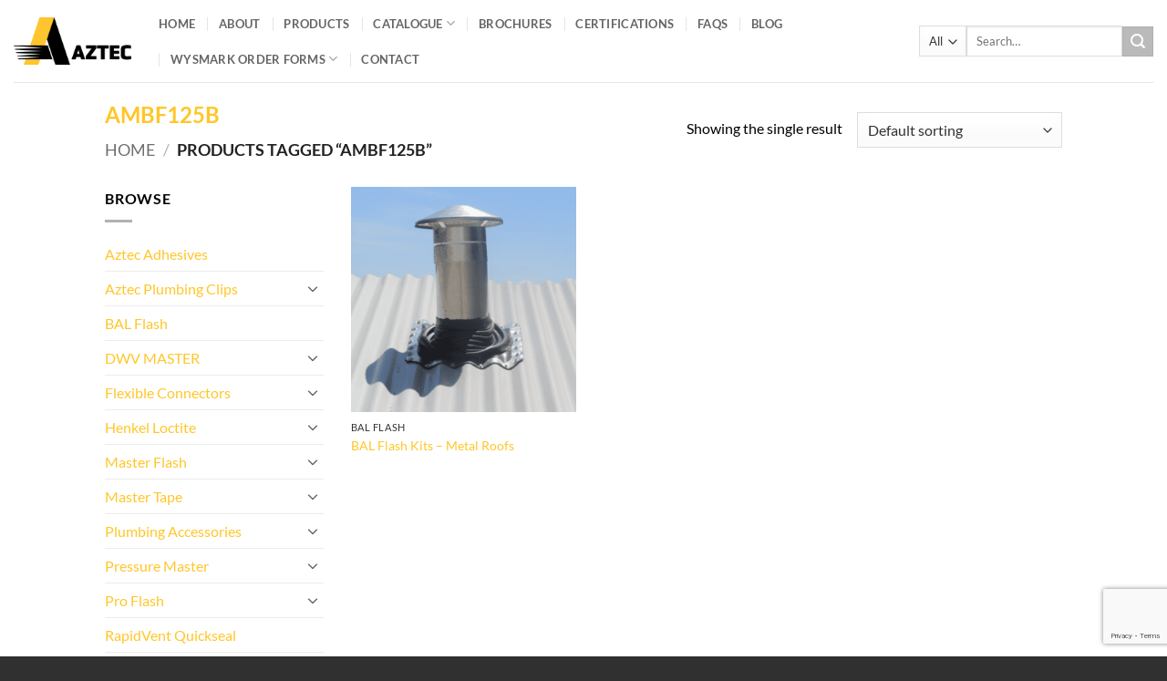

--- FILE ---
content_type: text/html; charset=UTF-8
request_url: https://www.aztecau.com.au/product-tag/ambf125b/
body_size: 19422
content:
<!DOCTYPE html><html
lang=en-AU class="loading-site no-js"><head><meta
charset="UTF-8"><link
rel=profile href=http://gmpg.org/xfn/11><link
rel=pingback href=https://www.aztecau.com.au/xmlrpc.php> <script>(function(html){html.className=html.className.replace(/\bno-js\b/,'js')})(document.documentElement);</script> <meta
name='robots' content='index, follow, max-image-preview:large, max-snippet:-1, max-video-preview:-1'> <script data-cfasync=false data-pagespeed-no-defer>var gtm4wp_datalayer_name="dataLayer";var dataLayer=dataLayer||[];const gtm4wp_use_sku_instead=false;const gtm4wp_currency='AUD';const gtm4wp_product_per_impression=10;const gtm4wp_clear_ecommerce=false;const gtm4wp_datalayer_max_timeout=2000;</script> <meta
name="viewport" content="width=device-width, initial-scale=1"><title>AMBF125B Archives - Aztec Australasia</title><link
rel=canonical href=https://www.aztecau.com.au/product-tag/ambf125b/ ><meta
property="og:locale" content="en_US"><meta
property="og:type" content="article"><meta
property="og:title" content="AMBF125B Archives - Aztec Australasia"><meta
property="og:url" content="https://www.aztecau.com.au/product-tag/ambf125b/"><meta
property="og:site_name" content="Aztec Australasia"><meta
name="twitter:card" content="summary_large_image"> <script type=application/ld+json class=yoast-schema-graph>{"@context":"https://schema.org","@graph":[{"@type":"CollectionPage","@id":"https://www.aztecau.com.au/product-tag/ambf125b/","url":"https://www.aztecau.com.au/product-tag/ambf125b/","name":"AMBF125B Archives - Aztec Australasia","isPartOf":{"@id":"https://www.aztecau.com.au/#website"},"primaryImageOfPage":{"@id":"https://www.aztecau.com.au/product-tag/ambf125b/#primaryimage"},"image":{"@id":"https://www.aztecau.com.au/product-tag/ambf125b/#primaryimage"},"thumbnailUrl":"https://www.aztecau.com.au/wp-content/uploads/2025/01/Aztec_BAL-Flash-on-Metal-Roof-2025-e1738280469933.png","breadcrumb":{"@id":"https://www.aztecau.com.au/product-tag/ambf125b/#breadcrumb"},"inLanguage":"en-AU"},{"@type":"ImageObject","inLanguage":"en-AU","@id":"https://www.aztecau.com.au/product-tag/ambf125b/#primaryimage","url":"https://www.aztecau.com.au/wp-content/uploads/2025/01/Aztec_BAL-Flash-on-Metal-Roof-2025-e1738280469933.png","contentUrl":"https://www.aztecau.com.au/wp-content/uploads/2025/01/Aztec_BAL-Flash-on-Metal-Roof-2025-e1738280469933.png","width":2000,"height":1916,"caption":"Aztec_BAL Flash on Metal Roof 2025"},{"@type":"BreadcrumbList","@id":"https://www.aztecau.com.au/product-tag/ambf125b/#breadcrumb","itemListElement":[{"@type":"ListItem","position":1,"name":"Home","item":"https://www.aztecau.com.au/"},{"@type":"ListItem","position":2,"name":"AMBF125B"}]},{"@type":"WebSite","@id":"https://www.aztecau.com.au/#website","url":"https://www.aztecau.com.au/","name":"Aztec Australasia","description":"","publisher":{"@id":"https://www.aztecau.com.au/#organization"},"alternateName":"Aztec Australasia","potentialAction":[{"@type":"SearchAction","target":{"@type":"EntryPoint","urlTemplate":"https://www.aztecau.com.au/?s={search_term_string}"},"query-input":{"@type":"PropertyValueSpecification","valueRequired":true,"valueName":"search_term_string"}}],"inLanguage":"en-AU"},{"@type":"Organization","@id":"https://www.aztecau.com.au/#organization","name":"Aztec Australasia","alternateName":"Aztec Australasia","url":"https://www.aztecau.com.au/","logo":{"@type":"ImageObject","inLanguage":"en-AU","@id":"https://www.aztecau.com.au/#/schema/logo/image/","url":"https://www.aztecau.com.au/wp-content/uploads/2021/10/AZTEC-logo-H-Colour.png","contentUrl":"https://www.aztecau.com.au/wp-content/uploads/2021/10/AZTEC-logo-H-Colour.png","width":1667,"height":676,"caption":"Aztec Australasia"},"image":{"@id":"https://www.aztecau.com.au/#/schema/logo/image/"}}]}</script> <link
rel=dns-prefetch href=//js.hs-scripts.com><link
rel=dns-prefetch href=//www.googletagmanager.com><link
rel=prefetch href='https://www.aztecau.com.au/wp-content/themes/flatsome/assets/js/flatsome.js?ver=22889b626eb7ec03b5a4'><link
rel=prefetch href='https://www.aztecau.com.au/wp-content/themes/flatsome/assets/js/chunk.slider.js?ver=3.20.1'><link
rel=prefetch href='https://www.aztecau.com.au/wp-content/themes/flatsome/assets/js/chunk.popups.js?ver=3.20.1'><link
rel=prefetch href='https://www.aztecau.com.au/wp-content/themes/flatsome/assets/js/chunk.tooltips.js?ver=3.20.1'><link
rel=prefetch href='https://www.aztecau.com.au/wp-content/themes/flatsome/assets/js/woocommerce.js?ver=1c9be63d628ff7c3ff4c'><link
rel=alternate type=application/rss+xml title="Aztec Australasia &raquo; Feed" href=https://www.aztecau.com.au/feed/ ><link
rel=alternate type=application/rss+xml title="Aztec Australasia &raquo; Comments Feed" href=https://www.aztecau.com.au/comments/feed/ ><link
rel=alternate type=application/rss+xml title="Aztec Australasia &raquo; AMBF125B Tag Feed" href=https://www.aztecau.com.au/product-tag/ambf125b/feed/ ><style>.lazyload,.lazyloading{max-width:100%}</style><style id=wp-img-auto-sizes-contain-inline-css>img:is([sizes=auto i],[sizes^="auto," i]){contain-intrinsic-size:3000px 1500px}</style><style id=wp-emoji-styles-inline-css>img.wp-smiley,img.emoji{display:inline !important;border:none !important;box-shadow:none !important;height:1em !important;width:1em !important;margin:0
0.07em !important;vertical-align:-0.1em !important;background:none !important;padding:0
!important}</style><style id=wp-block-library-inline-css>/*<![CDATA[*/:root{--wp-block-synced-color:#7a00df;--wp-block-synced-color--rgb:122,0,223;--wp-bound-block-color:var(--wp-block-synced-color);--wp-editor-canvas-background:#ddd;--wp-admin-theme-color:#007cba;--wp-admin-theme-color--rgb:0,124,186;--wp-admin-theme-color-darker-10:#006ba1;--wp-admin-theme-color-darker-10--rgb:0,107,160.5;--wp-admin-theme-color-darker-20:#005a87;--wp-admin-theme-color-darker-20--rgb:0,90,135;--wp-admin-border-width-focus:2px}@media (min-resolution:192dpi){:root{--wp-admin-border-width-focus:1.5px}}.wp-element-button{cursor:pointer}:root .has-very-light-gray-background-color{background-color:#eee}:root .has-very-dark-gray-background-color{background-color:#313131}:root .has-very-light-gray-color{color:#eee}:root .has-very-dark-gray-color{color:#313131}:root .has-vivid-green-cyan-to-vivid-cyan-blue-gradient-background{background:linear-gradient(135deg,#00d084,#0693e3)}:root .has-purple-crush-gradient-background{background:linear-gradient(135deg,#34e2e4,#4721fb 50%,#ab1dfe)}:root .has-hazy-dawn-gradient-background{background:linear-gradient(135deg,#faaca8,#dad0ec)}:root .has-subdued-olive-gradient-background{background:linear-gradient(135deg,#fafae1,#67a671)}:root .has-atomic-cream-gradient-background{background:linear-gradient(135deg,#fdd79a,#004a59)}:root .has-nightshade-gradient-background{background:linear-gradient(135deg,#330968,#31cdcf)}:root .has-midnight-gradient-background{background:linear-gradient(135deg,#020381,#2874fc)}:root{--wp--preset--font-size--normal:16px;--wp--preset--font-size--huge:42px}.has-regular-font-size{font-size:1em}.has-larger-font-size{font-size:2.625em}.has-normal-font-size{font-size:var(--wp--preset--font-size--normal)}.has-huge-font-size{font-size:var(--wp--preset--font-size--huge)}.has-text-align-center{text-align:center}.has-text-align-left{text-align:left}.has-text-align-right{text-align:right}.has-fit-text{white-space:nowrap!important}#end-resizable-editor-section{display:none}.aligncenter{clear:both}.items-justified-left{justify-content:flex-start}.items-justified-center{justify-content:center}.items-justified-right{justify-content:flex-end}.items-justified-space-between{justify-content:space-between}.screen-reader-text{border:0;clip-path:inset(50%);height:1px;margin:-1px;overflow:hidden;padding:0;position:absolute;width:1px;word-wrap:normal!important}.screen-reader-text:focus{background-color:#ddd;clip-path:none;color:#444;display:block;font-size:1em;height:auto;left:5px;line-height:normal;padding:15px
23px 14px;text-decoration:none;top:5px;width:auto;z-index:100000}html :where(.has-border-color){border-style:solid}html :where([style*=border-top-color]){border-top-style:solid}html :where([style*=border-right-color]){border-right-style:solid}html :where([style*=border-bottom-color]){border-bottom-style:solid}html :where([style*=border-left-color]){border-left-style:solid}html :where([style*=border-width]){border-style:solid}html :where([style*=border-top-width]){border-top-style:solid}html :where([style*=border-right-width]){border-right-style:solid}html :where([style*=border-bottom-width]){border-bottom-style:solid}html :where([style*=border-left-width]){border-left-style:solid}html :where(img[class*=wp-image-]){height:auto;max-width:100%}:where(figure){margin:0
0 1em}html :where(.is-position-sticky){--wp-admin--admin-bar--position-offset:var(--wp-admin--admin-bar--height,0px)}@media screen and (max-width:600px){html:where(.is-position-sticky){--wp-admin--admin-bar--position-offset:0px}}/*]]>*/</style><link
rel=stylesheet id=wc-blocks-style-css href='https://www.aztecau.com.au/wp-content/plugins/woocommerce/assets/client/blocks/wc-blocks.css?ver=wc-10.3.7' type=text/css media=all><style id=global-styles-inline-css>/*<![CDATA[*/:root{--wp--preset--aspect-ratio--square:1;--wp--preset--aspect-ratio--4-3:4/3;--wp--preset--aspect-ratio--3-4:3/4;--wp--preset--aspect-ratio--3-2:3/2;--wp--preset--aspect-ratio--2-3:2/3;--wp--preset--aspect-ratio--16-9:16/9;--wp--preset--aspect-ratio--9-16:9/16;--wp--preset--color--black:#000;--wp--preset--color--cyan-bluish-gray:#abb8c3;--wp--preset--color--white:#fff;--wp--preset--color--pale-pink:#f78da7;--wp--preset--color--vivid-red:#cf2e2e;--wp--preset--color--luminous-vivid-orange:#ff6900;--wp--preset--color--luminous-vivid-amber:#fcb900;--wp--preset--color--light-green-cyan:#7bdcb5;--wp--preset--color--vivid-green-cyan:#00d084;--wp--preset--color--pale-cyan-blue:#8ed1fc;--wp--preset--color--vivid-cyan-blue:#0693e3;--wp--preset--color--vivid-purple:#9b51e0;--wp--preset--color--primary:#ffc629;--wp--preset--color--secondary:#bababa;--wp--preset--color--success:#627D47;--wp--preset--color--alert:#b20000;--wp--preset--gradient--vivid-cyan-blue-to-vivid-purple:linear-gradient(135deg,rgb(6,147,227) 0%,rgb(155,81,224) 100%);--wp--preset--gradient--light-green-cyan-to-vivid-green-cyan:linear-gradient(135deg,rgb(122,220,180) 0%,rgb(0,208,130) 100%);--wp--preset--gradient--luminous-vivid-amber-to-luminous-vivid-orange:linear-gradient(135deg,rgb(252,185,0) 0%,rgb(255,105,0) 100%);--wp--preset--gradient--luminous-vivid-orange-to-vivid-red:linear-gradient(135deg,rgb(255,105,0) 0%,rgb(207,46,46) 100%);--wp--preset--gradient--very-light-gray-to-cyan-bluish-gray:linear-gradient(135deg,rgb(238,238,238) 0%,rgb(169,184,195) 100%);--wp--preset--gradient--cool-to-warm-spectrum:linear-gradient(135deg,rgb(74,234,220) 0%,rgb(151,120,209) 20%,rgb(207,42,186) 40%,rgb(238,44,130) 60%,rgb(251,105,98) 80%,rgb(254,248,76) 100%);--wp--preset--gradient--blush-light-purple:linear-gradient(135deg,rgb(255,206,236) 0%,rgb(152,150,240) 100%);--wp--preset--gradient--blush-bordeaux:linear-gradient(135deg,rgb(254,205,165) 0%,rgb(254,45,45) 50%,rgb(107,0,62) 100%);--wp--preset--gradient--luminous-dusk:linear-gradient(135deg,rgb(255,203,112) 0%,rgb(199,81,192) 50%,rgb(65,88,208) 100%);--wp--preset--gradient--pale-ocean:linear-gradient(135deg,rgb(255,245,203) 0%,rgb(182,227,212) 50%,rgb(51,167,181) 100%);--wp--preset--gradient--electric-grass:linear-gradient(135deg,rgb(202,248,128) 0%,rgb(113,206,126) 100%);--wp--preset--gradient--midnight:linear-gradient(135deg,rgb(2,3,129) 0%,rgb(40,116,252) 100%);--wp--preset--font-size--small:13px;--wp--preset--font-size--medium:20px;--wp--preset--font-size--large:36px;--wp--preset--font-size--x-large:42px;--wp--preset--spacing--20:0.44rem;--wp--preset--spacing--30:0.67rem;--wp--preset--spacing--40:1rem;--wp--preset--spacing--50:1.5rem;--wp--preset--spacing--60:2.25rem;--wp--preset--spacing--70:3.38rem;--wp--preset--spacing--80:5.06rem;--wp--preset--shadow--natural:6px 6px 9px rgba(0, 0, 0, 0.2);--wp--preset--shadow--deep:12px 12px 50px rgba(0, 0, 0, 0.4);--wp--preset--shadow--sharp:6px 6px 0px rgba(0, 0, 0, 0.2);--wp--preset--shadow--outlined:6px 6px 0px -3px rgb(255, 255, 255), 6px 6px rgb(0, 0, 0);--wp--preset--shadow--crisp:6px 6px 0px rgb(0, 0, 0)}:where(body){margin:0}.wp-site-blocks>.alignleft{float:left;margin-right:2em}.wp-site-blocks>.alignright{float:right;margin-left:2em}.wp-site-blocks>.aligncenter{justify-content:center;margin-left:auto;margin-right:auto}:where(.is-layout-flex){gap:0.5em}:where(.is-layout-grid){gap:0.5em}.is-layout-flow>.alignleft{float:left;margin-inline-start:0;margin-inline-end:2em}.is-layout-flow>.alignright{float:right;margin-inline-start:2em;margin-inline-end:0}.is-layout-flow>.aligncenter{margin-left:auto !important;margin-right:auto !important}.is-layout-constrained>.alignleft{float:left;margin-inline-start:0;margin-inline-end:2em}.is-layout-constrained>.alignright{float:right;margin-inline-start:2em;margin-inline-end:0}.is-layout-constrained>.aligncenter{margin-left:auto !important;margin-right:auto !important}.is-layout-constrained>:where(:not(.alignleft):not(.alignright):not(.alignfull)){margin-left:auto !important;margin-right:auto !important}body .is-layout-flex{display:flex}.is-layout-flex{flex-wrap:wrap;align-items:center}.is-layout-flex>:is(*,div){margin:0}body .is-layout-grid{display:grid}.is-layout-grid>:is(*,div){margin:0}body{padding-top:0px;padding-right:0px;padding-bottom:0px;padding-left:0px}a:where(:not(.wp-element-button)){text-decoration:none}:root :where(.wp-element-button,.wp-block-button__link){background-color:#32373c;border-width:0;color:#fff;font-family:inherit;font-size:inherit;font-style:inherit;font-weight:inherit;letter-spacing:inherit;line-height:inherit;padding-top:calc(0.667em + 2px);padding-right:calc(1.333em + 2px);padding-bottom:calc(0.667em + 2px);padding-left:calc(1.333em + 2px);text-decoration:none;text-transform:inherit}.has-black-color{color:var(--wp--preset--color--black) !important}.has-cyan-bluish-gray-color{color:var(--wp--preset--color--cyan-bluish-gray) !important}.has-white-color{color:var(--wp--preset--color--white) !important}.has-pale-pink-color{color:var(--wp--preset--color--pale-pink) !important}.has-vivid-red-color{color:var(--wp--preset--color--vivid-red) !important}.has-luminous-vivid-orange-color{color:var(--wp--preset--color--luminous-vivid-orange) !important}.has-luminous-vivid-amber-color{color:var(--wp--preset--color--luminous-vivid-amber) !important}.has-light-green-cyan-color{color:var(--wp--preset--color--light-green-cyan) !important}.has-vivid-green-cyan-color{color:var(--wp--preset--color--vivid-green-cyan) !important}.has-pale-cyan-blue-color{color:var(--wp--preset--color--pale-cyan-blue) !important}.has-vivid-cyan-blue-color{color:var(--wp--preset--color--vivid-cyan-blue) !important}.has-vivid-purple-color{color:var(--wp--preset--color--vivid-purple) !important}.has-primary-color{color:var(--wp--preset--color--primary) !important}.has-secondary-color{color:var(--wp--preset--color--secondary) !important}.has-success-color{color:var(--wp--preset--color--success) !important}.has-alert-color{color:var(--wp--preset--color--alert) !important}.has-black-background-color{background-color:var(--wp--preset--color--black) !important}.has-cyan-bluish-gray-background-color{background-color:var(--wp--preset--color--cyan-bluish-gray) !important}.has-white-background-color{background-color:var(--wp--preset--color--white) !important}.has-pale-pink-background-color{background-color:var(--wp--preset--color--pale-pink) !important}.has-vivid-red-background-color{background-color:var(--wp--preset--color--vivid-red) !important}.has-luminous-vivid-orange-background-color{background-color:var(--wp--preset--color--luminous-vivid-orange) !important}.has-luminous-vivid-amber-background-color{background-color:var(--wp--preset--color--luminous-vivid-amber) !important}.has-light-green-cyan-background-color{background-color:var(--wp--preset--color--light-green-cyan) !important}.has-vivid-green-cyan-background-color{background-color:var(--wp--preset--color--vivid-green-cyan) !important}.has-pale-cyan-blue-background-color{background-color:var(--wp--preset--color--pale-cyan-blue) !important}.has-vivid-cyan-blue-background-color{background-color:var(--wp--preset--color--vivid-cyan-blue) !important}.has-vivid-purple-background-color{background-color:var(--wp--preset--color--vivid-purple) !important}.has-primary-background-color{background-color:var(--wp--preset--color--primary) !important}.has-secondary-background-color{background-color:var(--wp--preset--color--secondary) !important}.has-success-background-color{background-color:var(--wp--preset--color--success) !important}.has-alert-background-color{background-color:var(--wp--preset--color--alert) !important}.has-black-border-color{border-color:var(--wp--preset--color--black) !important}.has-cyan-bluish-gray-border-color{border-color:var(--wp--preset--color--cyan-bluish-gray) !important}.has-white-border-color{border-color:var(--wp--preset--color--white) !important}.has-pale-pink-border-color{border-color:var(--wp--preset--color--pale-pink) !important}.has-vivid-red-border-color{border-color:var(--wp--preset--color--vivid-red) !important}.has-luminous-vivid-orange-border-color{border-color:var(--wp--preset--color--luminous-vivid-orange) !important}.has-luminous-vivid-amber-border-color{border-color:var(--wp--preset--color--luminous-vivid-amber) !important}.has-light-green-cyan-border-color{border-color:var(--wp--preset--color--light-green-cyan) !important}.has-vivid-green-cyan-border-color{border-color:var(--wp--preset--color--vivid-green-cyan) !important}.has-pale-cyan-blue-border-color{border-color:var(--wp--preset--color--pale-cyan-blue) !important}.has-vivid-cyan-blue-border-color{border-color:var(--wp--preset--color--vivid-cyan-blue) !important}.has-vivid-purple-border-color{border-color:var(--wp--preset--color--vivid-purple) !important}.has-primary-border-color{border-color:var(--wp--preset--color--primary) !important}.has-secondary-border-color{border-color:var(--wp--preset--color--secondary) !important}.has-success-border-color{border-color:var(--wp--preset--color--success) !important}.has-alert-border-color{border-color:var(--wp--preset--color--alert) !important}.has-vivid-cyan-blue-to-vivid-purple-gradient-background{background:var(--wp--preset--gradient--vivid-cyan-blue-to-vivid-purple) !important}.has-light-green-cyan-to-vivid-green-cyan-gradient-background{background:var(--wp--preset--gradient--light-green-cyan-to-vivid-green-cyan) !important}.has-luminous-vivid-amber-to-luminous-vivid-orange-gradient-background{background:var(--wp--preset--gradient--luminous-vivid-amber-to-luminous-vivid-orange) !important}.has-luminous-vivid-orange-to-vivid-red-gradient-background{background:var(--wp--preset--gradient--luminous-vivid-orange-to-vivid-red) !important}.has-very-light-gray-to-cyan-bluish-gray-gradient-background{background:var(--wp--preset--gradient--very-light-gray-to-cyan-bluish-gray) !important}.has-cool-to-warm-spectrum-gradient-background{background:var(--wp--preset--gradient--cool-to-warm-spectrum) !important}.has-blush-light-purple-gradient-background{background:var(--wp--preset--gradient--blush-light-purple) !important}.has-blush-bordeaux-gradient-background{background:var(--wp--preset--gradient--blush-bordeaux) !important}.has-luminous-dusk-gradient-background{background:var(--wp--preset--gradient--luminous-dusk) !important}.has-pale-ocean-gradient-background{background:var(--wp--preset--gradient--pale-ocean) !important}.has-electric-grass-gradient-background{background:var(--wp--preset--gradient--electric-grass) !important}.has-midnight-gradient-background{background:var(--wp--preset--gradient--midnight) !important}.has-small-font-size{font-size:var(--wp--preset--font-size--small) !important}.has-medium-font-size{font-size:var(--wp--preset--font-size--medium) !important}.has-large-font-size{font-size:var(--wp--preset--font-size--large) !important}.has-x-large-font-size{font-size:var(--wp--preset--font-size--x-large) !important}/*]]>*/</style><link
rel=stylesheet id=contact-form-7-css href='https://www.aztecau.com.au/wp-content/plugins/contact-form-7/includes/css/styles.css?ver=6.1.3' type=text/css media=all><style id=woocommerce-inline-inline-css>.woocommerce form .form-row
.required{visibility:visible}</style><link
rel=stylesheet id=brands-styles-css href='https://www.aztecau.com.au/wp-content/plugins/woocommerce/assets/css/brands.css?ver=10.3.7' type=text/css media=all><link
rel=stylesheet id=searchwp-live-search-css href='https://www.aztecau.com.au/wp-content/plugins/searchwp-live-ajax-search/assets/styles/style.min.css?ver=1.8.6' type=text/css media=all><style id=searchwp-live-search-inline-css>/*<![CDATA[*/.searchwp-live-search-result .searchwp-live-search-result--title
a{font-size:16px}.searchwp-live-search-result .searchwp-live-search-result--price{font-size:14px}.searchwp-live-search-result .searchwp-live-search-result--add-to-cart
.button{font-size:14px}/*]]>*/</style><link
rel=stylesheet id=tablepress-default-css href='https://www.aztecau.com.au/wp-content/plugins/tablepress/css/build/default.css?ver=3.2.5' type=text/css media=all><link
rel=stylesheet id=a3wc_sort_display-css href='//www.aztecau.com.au/wp-content/uploads/sass/wc_sort_display.min.css?ver=1657060744' type=text/css media=all><link
rel=stylesheet id=flatsome-main-css href='https://www.aztecau.com.au/wp-content/themes/flatsome/assets/css/flatsome.css?ver=3.20.1' type=text/css media=all><style id=flatsome-main-inline-css>@font-face{font-family:"fl-icons";font-display:block;src:url(https://www.aztecau.com.au/wp-content/themes/flatsome/assets/css/icons/fl-icons.eot?v=3.20.1);src:url(https://www.aztecau.com.au/wp-content/themes/flatsome/assets/css/icons/fl-icons.eot#iefix?v=3.20.1) format("embedded-opentype"),
url(https://www.aztecau.com.au/wp-content/themes/flatsome/assets/css/icons/fl-icons.woff2?v=3.20.1) format("woff2"),
url(https://www.aztecau.com.au/wp-content/themes/flatsome/assets/css/icons/fl-icons.ttf?v=3.20.1) format("truetype"),
url(https://www.aztecau.com.au/wp-content/themes/flatsome/assets/css/icons/fl-icons.woff?v=3.20.1) format("woff"),
url(https://www.aztecau.com.au/wp-content/themes/flatsome/assets/css/icons/fl-icons.svg?v=3.20.1#fl-icons) format("svg")}</style><link
rel=stylesheet id=flatsome-shop-css href='https://www.aztecau.com.au/wp-content/themes/flatsome/assets/css/flatsome-shop.css?ver=3.20.1' type=text/css media=all><link
rel=stylesheet id=flatsome-style-css href='https://www.aztecau.com.au/wp-content/themes/flatsome-child/style.css?ver=3.0' type=text/css media=all> <script>window._nslDOMReady=(function(){const executedCallbacks=new Set();return function(callback){if(executedCallbacks.has(callback))return;const wrappedCallback=function(){if(executedCallbacks.has(callback))return;executedCallbacks.add(callback);callback();};if(document.readyState==="complete"||document.readyState==="interactive"){wrappedCallback();}else{document.addEventListener("DOMContentLoaded",wrappedCallback);}};})();</script><script src="https://www.aztecau.com.au/wp-includes/js/jquery/jquery.min.js?ver=3.7.1" id=jquery-core-js></script> <script src="https://www.aztecau.com.au/wp-includes/js/jquery/jquery-migrate.min.js?ver=3.4.1" id=jquery-migrate-js></script> <script src="https://www.aztecau.com.au/wp-content/plugins/woocommerce/assets/js/jquery-blockui/jquery.blockUI.min.js?ver=2.7.0-wc.10.3.7" id=wc-jquery-blockui-js data-wp-strategy=defer></script> <script src="https://www.aztecau.com.au/wp-content/plugins/woocommerce/assets/js/js-cookie/js.cookie.min.js?ver=2.1.4-wc.10.3.7" id=wc-js-cookie-js data-wp-strategy=defer></script> 
 <script src="https://www.googletagmanager.com/gtag/js?id=GT-PL9DQBL4" id=google_gtagjs-js async></script> <script id=google_gtagjs-js-after>window.dataLayer=window.dataLayer||[];function gtag(){dataLayer.push(arguments);}
gtag("set","linker",{"domains":["www.aztecau.com.au"]});gtag("js",new Date());gtag("set","developer_id.dZTNiMT",true);gtag("config","GT-PL9DQBL4");</script> <link
rel=https://api.w.org/ href=https://www.aztecau.com.au/wp-json/ ><link
rel=alternate title=JSON type=application/json href=https://www.aztecau.com.au/wp-json/wp/v2/product_tag/224><link
rel=EditURI type=application/rsd+xml title=RSD href=https://www.aztecau.com.au/xmlrpc.php?rsd><meta
name="generator" content="WordPress 6.9"><meta
name="generator" content="WooCommerce 10.3.7"><meta
name="generator" content="Site Kit by Google 1.170.0">
 <script async src="https://www.googletagmanager.com/gtag/js?id=G-HVPJ9PMEXJ"></script> <script>window.dataLayer=window.dataLayer||[];function gtag(){dataLayer.push(arguments);}
gtag('js',new Date());gtag('config','G-HVPJ9PMEXJ');</script> 
 <script class=hsq-set-content-id data-content-id=listing-page>var _hsq=_hsq||[];_hsq.push(["setContentType","listing-page"]);</script>  <script data-cfasync=false data-pagespeed-no-defer>var dataLayer_content={"pagePostType":"product","pagePostType2":"tax-product","pageCategory":[]};dataLayer.push(dataLayer_content);</script> <script data-cfasync=false data-pagespeed-no-defer>(function(w,d,s,l,i){w[l]=w[l]||[];w[l].push({'gtm.start':new Date().getTime(),event:'gtm.js'});var f=d.getElementsByTagName(s)[0],j=d.createElement(s),dl=l!='dataLayer'?'&l='+l:'';j.async=true;j.src='//www.googletagmanager.com/gtm.js?id='+i+dl;f.parentNode.insertBefore(j,f);})(window,document,'script','dataLayer','GTM-M9VTF7MG');</script>  <script>document.documentElement.className=document.documentElement.className.replace('no-js','js');</script> <style>/*<![CDATA[*/.no-js
img.lazyload{display:none}figure.wp-block-image
img.lazyloading{min-width:150px}.lazyload,.lazyloading{--smush-placeholder-width:100px;--smush-placeholder-aspect-ratio:1/1;width:var(--smush-image-width, var(--smush-placeholder-width)) !important;aspect-ratio:var(--smush-image-aspect-ratio, var(--smush-placeholder-aspect-ratio)) !important}.lazyload,.lazyloading{opacity:0}.lazyloaded{opacity:1;transition:opacity 400ms;transition-delay:0ms}/*]]>*/</style><noscript><style>.woocommerce-product-gallery{opacity:1 !important}</style></noscript>
 <script>(function(w,d,s,l,i){w[l]=w[l]||[];w[l].push({'gtm.start':new Date().getTime(),event:'gtm.js'});var f=d.getElementsByTagName(s)[0],j=d.createElement(s),dl=l!='dataLayer'?'&l='+l:'';j.async=true;j.src='https://www.googletagmanager.com/gtm.js?id='+i+dl;f.parentNode.insertBefore(j,f);})(window,document,'script','dataLayer','GTM-KBFS8PW');</script> <link
rel=icon href=https://www.aztecau.com.au/wp-content/uploads/2021/10/cropped-AZTEC-Symbol-Colour-32x32.png sizes=32x32><link
rel=icon href=https://www.aztecau.com.au/wp-content/uploads/2021/10/cropped-AZTEC-Symbol-Colour-192x192.png sizes=192x192><link
rel=apple-touch-icon href=https://www.aztecau.com.au/wp-content/uploads/2021/10/cropped-AZTEC-Symbol-Colour-180x180.png><meta
name="msapplication-TileImage" content="https://www.aztecau.com.au/wp-content/uploads/2021/10/cropped-AZTEC-Symbol-Colour-270x270.png"><style id=custom-css>/*<![CDATA[*/:root{--primary-color:#ffc629;--fs-color-primary:#ffc629;--fs-color-secondary:#bababa;--fs-color-success:#627D47;--fs-color-alert:#b20000;--fs-color-base:#000;--fs-experimental-link-color:#ffc629;--fs-experimental-link-color-hover:#000}.tooltipster-base{--tooltip-color:#fff;--tooltip-bg-color:#000}.off-canvas-right .mfp-content, .off-canvas-left .mfp-content{--drawer-width:300px}.off-canvas .mfp-content.off-canvas-cart{--drawer-width:360px}.header-main{height:90px}#logo
img{max-height:90px}#logo{width:129px}.header-bottom{min-height:10px}.header-top{min-height:30px}.transparent .header-main{height:30px}.transparent #logo
img{max-height:30px}.has-transparent + .page-title:first-of-type,.has-transparent + #main > .page-title,.has-transparent + #main > div > .page-title,.has-transparent + #main .page-header-wrapper:first-of-type .page-title{padding-top:60px}.header.show-on-scroll,.stuck .header-main{height:69px!important}.stuck #logo
img{max-height:69px!important}.search-form{width:100%}.header-bg-color{background-color:rgba(255,255,255,0.9)}.header-bottom{background-color:#f1f1f1}.header-main .nav>li>a{line-height:16px}.stuck .header-main .nav>li>a{line-height:8px}@media (max-width: 549px){.header-main{height:70px}#logo
img{max-height:70px}}.nav-dropdown{font-size:100%}h1,h2,h3,h4,h5,h6,.heading-font{color:#ffc629}body{font-family:Lato,sans-serif}body{font-weight:400;font-style:normal}.nav>li>a{font-family:Lato,sans-serif}.mobile-sidebar-levels-2 .nav>li>ul>li>a{font-family:Lato,sans-serif}.nav > li > a,.mobile-sidebar-levels-2 .nav>li>ul>li>a{font-weight:700;font-style:normal}h1,h2,h3,h4,h5,h6,.heading-font, .off-canvas-center .nav-sidebar.nav-vertical>li>a{font-family:Lato,sans-serif}h1,h2,h3,h4,h5,h6,.heading-font,.banner h1,.banner
h2{font-weight:700;font-style:normal}.alt-font{font-family:"Dancing Script",sans-serif}.alt-font{font-weight:400!important;font-style:normal!important}.widget:where(:not(.widget_shopping_cart)) a{color:#7e7c7b}.widget:where(:not(.widget_shopping_cart)) a:hover{color:#c79304}.widget .tagcloud a:hover{border-color:#c79304;background-color:#c79304}.is-divider{background-color:#b2b2b2}.current .breadcrumb-step,[data-icon-label]:after,.button#place_order,.button.checkout,.checkout-button,.single_add_to_cart_button.button,.sticky-add-to-cart-select-options-button{background-color:#e6ce78!important}.badge-inner.on-sale{background-color:#ee2}@media screen and (min-width: 550px){.products .box-vertical .box-image{min-width:300px!important;width:300px!important}}.footer-1{background-color:#000}.footer-2{background-color:#000}.absolute-footer,html{background-color:#303030}.nav-vertical-fly-out>li+li{border-top-width:1px;border-top-style:solid}.label-new.menu-item>a:after{content:"New"}.label-hot.menu-item>a:after{content:"Hot"}.label-sale.menu-item>a:after{content:"Sale"}.label-popular.menu-item>a:after{content:"Popular"}/*]]>*/</style><style id=wp-custom-css>span.tagged_as{display:none}</style><style id=kirki-inline-styles>@font-face{font-family:'Lato';font-style:normal;font-weight:400;font-display:swap;src:url(https://www.aztecau.com.au/wp-content/fonts/lato/S6uyw4BMUTPHjxAwXjeu.woff2) format('woff2');unicode-range:U+0100-02BA, U+02BD-02C5, U+02C7-02CC, U+02CE-02D7, U+02DD-02FF, U+0304, U+0308, U+0329, U+1D00-1DBF, U+1E00-1E9F, U+1EF2-1EFF, U+2020, U+20A0-20AB, U+20AD-20C0, U+2113, U+2C60-2C7F, U+A720-A7FF}@font-face{font-family:'Lato';font-style:normal;font-weight:400;font-display:swap;src:url(https://www.aztecau.com.au/wp-content/fonts/lato/S6uyw4BMUTPHjx4wXg.woff2) format('woff2');unicode-range:U+0000-00FF, U+0131, U+0152-0153, U+02BB-02BC, U+02C6, U+02DA, U+02DC, U+0304, U+0308, U+0329, U+2000-206F, U+20AC, U+2122, U+2191, U+2193, U+2212, U+2215, U+FEFF, U+FFFD}@font-face{font-family:'Lato';font-style:normal;font-weight:700;font-display:swap;src:url(https://www.aztecau.com.au/wp-content/fonts/lato/S6u9w4BMUTPHh6UVSwaPGR_p.woff2) format('woff2');unicode-range:U+0100-02BA, U+02BD-02C5, U+02C7-02CC, U+02CE-02D7, U+02DD-02FF, U+0304, U+0308, U+0329, U+1D00-1DBF, U+1E00-1E9F, U+1EF2-1EFF, U+2020, U+20A0-20AB, U+20AD-20C0, U+2113, U+2C60-2C7F, U+A720-A7FF}@font-face{font-family:'Lato';font-style:normal;font-weight:700;font-display:swap;src:url(https://www.aztecau.com.au/wp-content/fonts/lato/S6u9w4BMUTPHh6UVSwiPGQ.woff2) format('woff2');unicode-range:U+0000-00FF, U+0131, U+0152-0153, U+02BB-02BC, U+02C6, U+02DA, U+02DC, U+0304, U+0308, U+0329, U+2000-206F, U+20AC, U+2122, U+2191, U+2193, U+2212, U+2215, U+FEFF, U+FFFD}@font-face{font-family:'Dancing Script';font-style:normal;font-weight:400;font-display:swap;src:url(https://www.aztecau.com.au/wp-content/fonts/dancing-script/If2cXTr6YS-zF4S-kcSWSVi_sxjsohD9F50Ruu7BMSo3Rep8ltA.woff2) format('woff2');unicode-range:U+0102-0103, U+0110-0111, U+0128-0129, U+0168-0169, U+01A0-01A1, U+01AF-01B0, U+0300-0301, U+0303-0304, U+0308-0309, U+0323, U+0329, U+1EA0-1EF9, U+20AB}@font-face{font-family:'Dancing Script';font-style:normal;font-weight:400;font-display:swap;src:url(https://www.aztecau.com.au/wp-content/fonts/dancing-script/If2cXTr6YS-zF4S-kcSWSVi_sxjsohD9F50Ruu7BMSo3ROp8ltA.woff2) format('woff2');unicode-range:U+0100-02BA, U+02BD-02C5, U+02C7-02CC, U+02CE-02D7, U+02DD-02FF, U+0304, U+0308, U+0329, U+1D00-1DBF, U+1E00-1E9F, U+1EF2-1EFF, U+2020, U+20A0-20AB, U+20AD-20C0, U+2113, U+2C60-2C7F, U+A720-A7FF}@font-face{font-family:'Dancing Script';font-style:normal;font-weight:400;font-display:swap;src:url(https://www.aztecau.com.au/wp-content/fonts/dancing-script/If2cXTr6YS-zF4S-kcSWSVi_sxjsohD9F50Ruu7BMSo3Sup8.woff2) format('woff2');unicode-range:U+0000-00FF, U+0131, U+0152-0153, U+02BB-02BC, U+02C6, U+02DA, U+02DC, U+0304, U+0308, U+0329, U+2000-206F, U+20AC, U+2122, U+2191, U+2193, U+2212, U+2215, U+FEFF, U+FFFD}</style></head><body
class="archive tax-product_tag term-ambf125b term-224 wp-custom-logo wp-theme-flatsome wp-child-theme-flatsome-child theme-flatsome sp-easy-accordion-enabled woocommerce woocommerce-page woocommerce-no-js lightbox nav-dropdown-has-arrow nav-dropdown-has-shadow nav-dropdown-has-border catalog-mode no-prices"><noscript><iframe
src="https://www.googletagmanager.com/ns.html?id=GTM-KBFS8PW"
height=0 width=0 style=display:none;visibility:hidden></iframe></noscript><noscript><iframe
src="https://www.googletagmanager.com/ns.html?id=GTM-M9VTF7MG" height=0 width=0 style=display:none;visibility:hidden aria-hidden=true loading=lazy></iframe></noscript><a
class="skip-link screen-reader-text" href=#main>Skip to content</a><div
id=wrapper><header
id=header class="header header-full-width"><div
class=header-wrapper><div
id=top-bar class="header-top hide-for-sticky nav-dark show-for-medium"><div
class="flex-row container"><div
class="flex-col hide-for-medium flex-left"><ul
class="nav nav-left medium-nav-center nav-small  nav-divided"></ul></div><div
class="flex-col hide-for-medium flex-center"><ul
class="nav nav-center nav-small  nav-divided"></ul></div><div
class="flex-col hide-for-medium flex-right"><ul
class="nav top-bar-nav nav-right nav-small  nav-divided"></ul></div><div
class="flex-col show-for-medium flex-grow"><ul
class="nav nav-center nav-small mobile-nav  nav-divided"></ul></div></div></div><div
id=masthead class="header-main hide-for-sticky"><div
class="header-inner flex-row container logo-left medium-logo-center" role=navigation><div
id=logo class="flex-col logo"><a
href=https://www.aztecau.com.au/ title="Aztec Australasia" rel=home>
<img
width=1020 height=414 src=https://www.aztecau.com.au/wp-content/uploads/2021/10/AZTEC-logo-H-Colour-1400x568.png class="header_logo header-logo" alt="Aztec Australasia" loading=lazy><img
width=1020 height=414 src=https://www.aztecau.com.au/wp-content/uploads/2021/10/AZTEC-logo-H-Colour-1400x568.png class=header-logo-dark alt="Aztec Australasia" loading=lazy></a></div><div
class="flex-col show-for-medium flex-left"><ul
class="mobile-nav nav nav-left ">
<li
class="nav-icon has-icon">
<a
href=# class=is-small data-open=#main-menu data-pos=left data-bg=main-menu-overlay role=button aria-label=Menu aria-controls=main-menu aria-expanded=false aria-haspopup=dialog data-flatsome-role-button>
<i
class=icon-menu aria-hidden=true></i>		</a>
</li></ul></div><div
class="flex-col hide-for-medium flex-left
flex-grow"><ul
class="header-nav header-nav-main nav nav-left  nav-divided nav-spacing-xlarge nav-uppercase nav-prompts-overlay" >
<li
id=menu-item-308 class="menu-item menu-item-type-post_type menu-item-object-page menu-item-home menu-item-308 menu-item-design-default"><a
href=https://www.aztecau.com.au/ class=nav-top-link>Home</a></li>
<li
id=menu-item-1938 class="menu-item menu-item-type-post_type menu-item-object-page menu-item-1938 menu-item-design-default"><a
href=https://www.aztecau.com.au/about-aztec/ class=nav-top-link>About</a></li>
<li
id=menu-item-1926 class="menu-item menu-item-type-custom menu-item-object-custom menu-item-1926 menu-item-design-default"><a
href=https://www.aztecau.com.au/shop/ class=nav-top-link>Products</a></li>
<li
id=menu-item-2081 class="menu-item menu-item-type-custom menu-item-object-custom menu-item-has-children menu-item-2081 menu-item-design-default has-dropdown"><a
href=# class=nav-top-link aria-expanded=false aria-haspopup=menu>Catalogue<i
class=icon-angle-down aria-hidden=true></i></a><ul
class="sub-menu nav-dropdown nav-dropdown-default">
<li
id=menu-item-2415 class="menu-item menu-item-type-post_type menu-item-object-page menu-item-2415"><a
href=https://www.aztecau.com.au/aztec-aussie-connector/ >Aussie Connectors</a></li>
<li
id=menu-item-7503 class="menu-item menu-item-type-post_type menu-item-object-page menu-item-7503"><a
href=https://www.aztecau.com.au/aztec-pro-clips/ >Aztec Pro Clips Range</a></li>
<li
id=menu-item-8869 class="menu-item menu-item-type-post_type menu-item-object-page menu-item-8869"><a
href=https://www.aztecau.com.au/aztec-roofing-accessories/ >Aztec Roofing Accessories</a></li>
<li
id=menu-item-6594 class="menu-item menu-item-type-post_type menu-item-object-page menu-item-6594"><a
href=https://www.aztecau.com.au/bal-rated-products/ >BAL Rated Products</a></li>
<li
id=menu-item-7505 class="menu-item menu-item-type-post_type menu-item-object-page menu-item-7505"><a
href=https://www.aztecau.com.au/dwv-products/ >DWV Product Range</a></li>
<li
id=menu-item-7504 class="menu-item menu-item-type-post_type menu-item-object-page menu-item-7504"><a
href=https://www.aztecau.com.au/henkel-loctite-range/ >Henkel Loctite Range</a></li>
<li
id=menu-item-2380 class="menu-item menu-item-type-post_type menu-item-object-page menu-item-2380"><a
href=https://www.aztecau.com.au/aztec-masterflash/ >MasterFlash Range</a></li>
<li
id=menu-item-7502 class="menu-item menu-item-type-post_type menu-item-object-page menu-item-7502"><a
href=https://www.aztecau.com.au/master-tape-range/ >Master Tape Range</a></li>
<li
id=menu-item-7501 class="menu-item menu-item-type-post_type menu-item-object-page menu-item-7501"><a
href=https://www.aztecau.com.au/pressure-master-range/ >Pressure Master Range</a></li>
<li
id=menu-item-7379 class="menu-item menu-item-type-post_type menu-item-object-page menu-item-7379"><a
href=https://www.aztecau.com.au/pro-flash-range/ >Pro Flash Range</a></li>
<li
id=menu-item-6994 class="menu-item menu-item-type-post_type menu-item-object-page menu-item-6994"><a
href=https://www.aztecau.com.au/rapidvent-quickseal-product/ >RapidVent Quickseal</a></li>
<li
id=menu-item-7500 class="menu-item menu-item-type-post_type menu-item-object-page menu-item-7500"><a
href=https://www.aztecau.com.au/shielded-coupling-products/ >Shielded Coupling Products</a></li>
<li
id=menu-item-7324 class="menu-item menu-item-type-post_type menu-item-object-page menu-item-7324"><a
href=https://www.aztecau.com.au/wysmark-sheetmetal/ >Wysmark Sheetmetal</a></li></ul>
</li>
<li
id=menu-item-2439 class="menu-item menu-item-type-post_type menu-item-object-page menu-item-2439 menu-item-design-default"><a
href=https://www.aztecau.com.au/aztec-brochure-range/ class=nav-top-link>Brochures</a></li>
<li
id=menu-item-2000 class="menu-item menu-item-type-post_type menu-item-object-page menu-item-2000 menu-item-design-default"><a
href=https://www.aztecau.com.au/certifications/ class=nav-top-link>Certifications</a></li>
<li
id=menu-item-2021 class="menu-item menu-item-type-post_type menu-item-object-page menu-item-2021 menu-item-design-default"><a
href=https://www.aztecau.com.au/faqs/ class=nav-top-link>FAQs</a></li>
<li
id=menu-item-7095 class="menu-item menu-item-type-post_type menu-item-object-page menu-item-7095 menu-item-design-default"><a
href=https://www.aztecau.com.au/blog/ class=nav-top-link>Blog</a></li>
<li
id=menu-item-8552 class="menu-item menu-item-type-custom menu-item-object-custom menu-item-has-children menu-item-8552 menu-item-design-default has-dropdown"><a
href=https://www.aztecau.com.au/product-category/wysmark-sheetmetal/custom-rainheads-and-sumps/ class=nav-top-link aria-expanded=false aria-haspopup=menu>Wysmark Order Forms<i
class=icon-angle-down aria-hidden=true></i></a><ul
class="sub-menu nav-dropdown nav-dropdown-default">
<li
id=menu-item-8553 class="menu-item menu-item-type-custom menu-item-object-custom menu-item-8553"><a
href=https://www.aztecau.com.au/wp-content/uploads/2025/02/2-Sided-Sump.pdf>2-Sided Sump</a></li>
<li
id=menu-item-8554 class="menu-item menu-item-type-custom menu-item-object-custom menu-item-8554"><a
href=https://www.aztecau.com.au/wp-content/uploads/2025/02/Boutique-Rainhead.pdf>Boutique Rainhead</a></li>
<li
id=menu-item-8555 class="menu-item menu-item-type-custom menu-item-object-custom menu-item-8555"><a
href=https://www.aztecau.com.au/wp-content/uploads/2025/02/V-Taper-Rainhead.pdf>V-Tapered Rainhead</a></li>
<li
id=menu-item-8556 class="menu-item menu-item-type-custom menu-item-object-custom menu-item-8556"><a
href=https://www.aztecau.com.au/wp-content/uploads/2025/02/High-Capacity-Sump.pdf>High Capacity Sump</a></li>
<li
id=menu-item-8557 class="menu-item menu-item-type-custom menu-item-object-custom menu-item-8557"><a
href=https://www.aztecau.com.au/wp-content/uploads/2025/02/Tapered-Rainhead.pdf>Tapered Rainhead</a></li>
<li
id=menu-item-8558 class="menu-item menu-item-type-custom menu-item-object-custom menu-item-8558"><a
href=https://www.aztecau.com.au/wp-content/uploads/2025/02/Low-Front-Rainhead.pdf>Low Front Rainhead</a></li>
<li
id=menu-item-8559 class="menu-item menu-item-type-custom menu-item-object-custom menu-item-8559"><a
href=https://www.aztecau.com.au/wp-content/uploads/2025/02/Open-Face-Rainhead.pdf>Open Face Rainhead</a></li>
<li
id=menu-item-8560 class="menu-item menu-item-type-custom menu-item-object-custom menu-item-8560"><a
href=https://www.aztecau.com.au/wp-content/uploads/2025/02/Standard-Rainhead.pdf>Standard Rainhead</a></li>
<li
id=menu-item-8561 class="menu-item menu-item-type-custom menu-item-object-custom menu-item-8561"><a
href=https://www.aztecau.com.au/wp-content/uploads/2025/02/Standard-Sump.pdf>Standard Sump</a></li>
<li
id=menu-item-8562 class="menu-item menu-item-type-custom menu-item-object-custom menu-item-8562"><a
href=https://www.aztecau.com.au/wp-content/uploads/2025/02/Standard-Trays.pdf>Standard Tray</a></li>
<li
id=menu-item-8564 class="menu-item menu-item-type-custom menu-item-object-custom menu-item-8564"><a
href=https://www.aztecau.com.au/wp-content/uploads/2025/02/Half-Round-Rainhead.pdf>Half Round Rainhead</a></li></ul>
</li>
<li
id=menu-item-274 class="menu-item menu-item-type-post_type menu-item-object-page menu-item-274 menu-item-design-default"><a
href=https://www.aztecau.com.au/contact/ class=nav-top-link>Contact</a></li></ul></div><div
class="flex-col hide-for-medium flex-right"><ul
class="header-nav header-nav-main nav nav-right  nav-divided nav-spacing-xlarge nav-uppercase nav-prompts-overlay">
<li
class="header-search-form search-form html relative has-icon"><div
class=header-search-form-wrapper><div
class="searchform-wrapper ux-search-box relative is-normal"><form
role=search method=get class=searchform action=https://www.aztecau.com.au/ ><div
class="flex-row relative"><div
class="flex-col search-form-categories">
<select
class="search_categories resize-select mb-0" name=product_cat><option
value selected=selected>All</option><option
value=aztec-adhesives>Aztec Adhesives</option><option
value=aztec-plumbing-clips>Aztec Plumbing Clips</option><option
value=bal-flash>BAL Flash</option><option
value=dwv-master>DWV MASTER</option><option
value=flexible-connectors>Flexible Connectors</option><option
value=henkel-loctite>Henkel Loctite</option><option
value=master-flash>Master Flash</option><option
value=master-tape>Master Tape</option><option
value=plumbing-accessories-2>Plumbing Accessories</option><option
value=pressure-master>Pressure Master</option><option
value=pro-flash>Pro Flash</option><option
value=rapidvent-quickseal-product>RapidVent Quickseal</option><option
value=aztec-roofing-accessories>Roofing Accessories</option><option
value=shear-banded-coupling-flexible-connectors>Shear Banded Coupling</option><option
value=solar-roof-flashings>Solar Roof Flashings</option><option
value=specialty-products>Specialty Products</option><option
value=wysmark-sheetmetal>Wysmark Sheetmetal</option></select></div><div
class="flex-col flex-grow">
<label
class=screen-reader-text for=woocommerce-product-search-field-0>Search for:</label>
<input
type=search id=woocommerce-product-search-field-0 class="search-field mb-0" placeholder=Search&hellip; value name=s>
<input
type=hidden name=post_type value=product></div><div
class=flex-col>
<button
type=submit value=Search class="ux-search-submit submit-button secondary button  icon mb-0" aria-label=Submit>
<i
class=icon-search aria-hidden=true></i>		</button></div></div><div
class="live-search-results text-left z-top"></div></form></div></div>
</li></ul></div><div
class="flex-col show-for-medium flex-right"><ul
class="mobile-nav nav nav-right ">
<li
class="header-search header-search-lightbox has-icon"><div
class=header-button>		<a
href=#search-lightbox class="icon primary button circle is-small" aria-label=Search data-open=#search-lightbox data-focus=input.search-field role=button aria-expanded=false aria-haspopup=dialog aria-controls=search-lightbox data-flatsome-role-button><i
class=icon-search aria-hidden=true style=font-size:16px;></i></a></div><div
id=search-lightbox class="mfp-hide dark text-center"><div
class="searchform-wrapper ux-search-box relative is-large"><form
role=search method=get class=searchform action=https://www.aztecau.com.au/ ><div
class="flex-row relative"><div
class="flex-col search-form-categories">
<select
class="search_categories resize-select mb-0" name=product_cat><option
value selected=selected>All</option><option
value=aztec-adhesives>Aztec Adhesives</option><option
value=aztec-plumbing-clips>Aztec Plumbing Clips</option><option
value=bal-flash>BAL Flash</option><option
value=dwv-master>DWV MASTER</option><option
value=flexible-connectors>Flexible Connectors</option><option
value=henkel-loctite>Henkel Loctite</option><option
value=master-flash>Master Flash</option><option
value=master-tape>Master Tape</option><option
value=plumbing-accessories-2>Plumbing Accessories</option><option
value=pressure-master>Pressure Master</option><option
value=pro-flash>Pro Flash</option><option
value=rapidvent-quickseal-product>RapidVent Quickseal</option><option
value=aztec-roofing-accessories>Roofing Accessories</option><option
value=shear-banded-coupling-flexible-connectors>Shear Banded Coupling</option><option
value=solar-roof-flashings>Solar Roof Flashings</option><option
value=specialty-products>Specialty Products</option><option
value=wysmark-sheetmetal>Wysmark Sheetmetal</option></select></div><div
class="flex-col flex-grow">
<label
class=screen-reader-text for=woocommerce-product-search-field-1>Search for:</label>
<input
type=search id=woocommerce-product-search-field-1 class="search-field mb-0" placeholder=Search&hellip; value name=s>
<input
type=hidden name=post_type value=product></div><div
class=flex-col>
<button
type=submit value=Search class="ux-search-submit submit-button secondary button  icon mb-0" aria-label=Submit>
<i
class=icon-search aria-hidden=true></i>		</button></div></div><div
class="live-search-results text-left z-top"></div></form></div></div>
</li></ul></div></div><div
class=container><div
class="top-divider full-width"></div></div></div><div
class="header-bg-container fill"><div
class="header-bg-image fill"></div><div
class="header-bg-color fill"></div></div></div></header><div
class="shop-page-title category-page-title page-title "><div
class="page-title-inner flex-row  medium-flex-wrap container"><div
class="flex-col flex-grow medium-text-center"><h1 class="shop-page-title is-xlarge">AMBF125B</h1><div
class=is-large><nav
class="woocommerce-breadcrumb breadcrumbs uppercase" aria-label=Breadcrumb><a
href=https://www.aztecau.com.au>Home</a> <span
class=divider>&#47;</span> Products tagged &ldquo;AMBF125B&rdquo;</nav></div><div
class="category-filtering category-filter-row show-for-medium">
<a
href=# data-open=#shop-sidebar data-pos=left class="filter-button uppercase plain" role=button aria-controls=shop-sidebar aria-expanded=false aria-haspopup=dialog data-visible-after=true data-flatsome-role-button>
<i
class=icon-equalizer aria-hidden=true></i>		<strong>Filter</strong>
</a><div
class=inline-block></div></div></div><div
class="flex-col medium-text-center"><p
class="woocommerce-result-count hide-for-medium" role=alert aria-relevant=all >
Showing the single result</p><form
class=woocommerce-ordering method=get>
<select
name=orderby
class=orderby
aria-label="Shop order"
><option
value=menu_order  selected=selected>Default sorting</option><option
value=popularity >Sort by popularity</option><option
value=date >Sort by latest</option><option
value=onsale >Sort by On Sale: Show first</option><option
value=featured >Sort by Featured: Show first</option>
</select>
<input
type=hidden name=paged value=1></form></div></div></div><main
id=main class><div
class="row category-page-row"><div
class="col large-3 hide-for-medium "><div
id=shop-sidebar class="sidebar-inner col-inner"><aside
id=woocommerce_product_categories-13 class="widget woocommerce widget_product_categories"><span
class="widget-title shop-sidebar">Browse</span><div
class="is-divider small"></div><ul
class=product-categories><li
class="cat-item cat-item-145"><a
href=https://www.aztecau.com.au/product-category/aztec-adhesives/ >Aztec Adhesives</a></li>
<li
class="cat-item cat-item-167 cat-parent"><a
href=https://www.aztecau.com.au/product-category/aztec-plumbing-clips/ >Aztec Plumbing Clips</a><ul
class=children>
<li
class="cat-item cat-item-171"><a
href=https://www.aztecau.com.au/product-category/aztec-plumbing-clips/bracket/ >Bracket</a></li>
<li
class="cat-item cat-item-169"><a
href=https://www.aztecau.com.au/product-category/aztec-plumbing-clips/clip-head/ >Clip Head</a></li>
<li
class="cat-item cat-item-168"><a
href=https://www.aztecau.com.au/product-category/aztec-plumbing-clips/saddle-clip/ >Saddle Clip</a></li>
<li
class="cat-item cat-item-170"><a
href=https://www.aztecau.com.au/product-category/aztec-plumbing-clips/welded-nut-clip/ >Welded Nut Clip</a></li></ul>
</li>
<li
class="cat-item cat-item-204"><a
href=https://www.aztecau.com.au/product-category/bal-flash/ >BAL Flash</a></li>
<li
class="cat-item cat-item-112 cat-parent"><a
href=https://www.aztecau.com.au/product-category/dwv-master/ >DWV MASTER</a><ul
class=children>
<li
class="cat-item cat-item-118"><a
href=https://www.aztecau.com.au/product-category/dwv-master/couplings/ >Couplings</a></li>
<li
class="cat-item cat-item-113"><a
href=https://www.aztecau.com.au/product-category/dwv-master/f-f-bends/ >F &amp; F Bends</a></li>
<li
class="cat-item cat-item-119"><a
href=https://www.aztecau.com.au/product-category/dwv-master/female-iron-connectors/ >Female Iron Connectors</a></li>
<li
class="cat-item cat-item-122"><a
href=https://www.aztecau.com.au/product-category/dwv-master/finishing-collar-grate/ >Finishing Collar &amp; Grate</a></li>
<li
class="cat-item cat-item-116"><a
href=https://www.aztecau.com.au/product-category/dwv-master/floor-waste-gully/ >Floor Waste Gully</a></li>
<li
class="cat-item cat-item-124"><a
href=https://www.aztecau.com.au/product-category/dwv-master/four-way-risers/ >Four Way Risers</a></li>
<li
class="cat-item cat-item-115"><a
href=https://www.aztecau.com.au/product-category/dwv-master/i-o-bends/ >I/O Bends</a></li>
<li
class="cat-item cat-item-117"><a
href=https://www.aztecau.com.au/product-category/dwv-master/junctions/ >Junctions</a></li>
<li
class="cat-item cat-item-121"><a
href=https://www.aztecau.com.au/product-category/dwv-master/level-invert-tapers/ >Level Invert Tapers</a></li>
<li
class="cat-item cat-item-114"><a
href=https://www.aztecau.com.au/product-category/dwv-master/m-f-bends/ >M &amp; F Bends</a></li>
<li
class="cat-item cat-item-123"><a
href=https://www.aztecau.com.au/product-category/dwv-master/push-on-caps/ >Push on Caps</a></li>
<li
class="cat-item cat-item-120"><a
href=https://www.aztecau.com.au/product-category/dwv-master/socket-reducers/ >Socket Reducers</a></li>
<li
class="cat-item cat-item-125"><a
href=https://www.aztecau.com.au/product-category/dwv-master/vent-cowl/ >Vent Cowl</a></li></ul>
</li>
<li
class="cat-item cat-item-102 cat-parent"><a
href=https://www.aztecau.com.au/product-category/flexible-connectors/ >Flexible Connectors</a><ul
class=children>
<li
class="cat-item cat-item-111"><a
href=https://www.aztecau.com.au/product-category/flexible-connectors/connector-caps/ >Connector Caps</a></li>
<li
class="cat-item cat-item-110"><a
href=https://www.aztecau.com.au/product-category/flexible-connectors/connector-clips/ >Connector Clips</a></li>
<li
class="cat-item cat-item-109"><a
href=https://www.aztecau.com.au/product-category/flexible-connectors/double-clip-connector/ >Double Clip Connector</a></li>
<li
class="cat-item cat-item-163"><a
href=https://www.aztecau.com.au/product-category/flexible-connectors/eware-eware-connector/ >EWare-EWare Connector</a></li>
<li
class="cat-item cat-item-162"><a
href=https://www.aztecau.com.au/product-category/flexible-connectors/eware-pvc-connector/ >EWare-PVC Connector</a></li>
<li
class="cat-item cat-item-104"><a
href=https://www.aztecau.com.au/product-category/flexible-connectors/pvc-pvc-connector/ >PVC-PVC Connector</a></li>
<li
class="cat-item cat-item-108"><a
href=https://www.aztecau.com.au/product-category/flexible-connectors/reducing-connector/ >Reducing Connector</a></li></ul>
</li>
<li
class="cat-item cat-item-160 cat-parent"><a
href=https://www.aztecau.com.au/product-category/henkel-loctite/ >Henkel Loctite</a><ul
class=children>
<li
class="cat-item cat-item-161"><a
href=https://www.aztecau.com.au/product-category/henkel-loctite/loctite/ >Loctite</a></li></ul>
</li>
<li
class="cat-item cat-item-146 cat-parent"><a
href=https://www.aztecau.com.au/product-category/master-flash/ >Master Flash</a><ul
class=children>
<li
class="cat-item cat-item-180"><a
href=https://www.aztecau.com.au/product-category/master-flash/aztec-metal-flashing/ >Aztec Metal Flashing</a></li>
<li
class="cat-item cat-item-159"><a
href=https://www.aztecau.com.au/product-category/master-flash/masterflash-extreme-angle/ >Master Flash Extreme Angle</a></li>
<li
class="cat-item cat-item-148"><a
href=https://www.aztecau.com.au/product-category/master-flash/masterflash-multiflash/ >Master Flash MultiFlash</a></li>
<li
class="cat-item cat-item-184"><a
href=https://www.aztecau.com.au/product-category/master-flash/masterflash-pitched-aluminium-base/ >Master Flash Pitched Aluminium Base</a></li>
<li
class="cat-item cat-item-151"><a
href=https://www.aztecau.com.au/product-category/master-flash/masterflash-pitched-lead-base/ >Master Flash Pitched Lead Base</a></li>
<li
class="cat-item cat-item-149"><a
href=https://www.aztecau.com.au/product-category/master-flash/masterflash-round-base/ >Master Flash Round Base</a></li>
<li
class="cat-item cat-item-147"><a
href=https://www.aztecau.com.au/product-category/master-flash/masterflash-square-base/ >Master Flash Square Base</a></li>
<li
class="cat-item cat-item-154"><a
href=https://www.aztecau.com.au/product-category/master-flash/masterflash-square-vent/ >Master Flash Square Vent</a></li>
<li
class="cat-item cat-item-150"><a
href=https://www.aztecau.com.au/product-category/master-flash/masterflash-universal-retrofit/ >Master Flash Universal Retrofit</a></li>
<li
class="cat-item cat-item-153"><a
href=https://www.aztecau.com.au/product-category/master-flash/tile-flash-aluminium-base/ >Tile Flash Aluminium Base</a></li>
<li
class="cat-item cat-item-152"><a
href=https://www.aztecau.com.au/product-category/master-flash/tile-flash-lead-base-verticle-boot/ >Tile Flash Lead Base Verticle Boot</a></li></ul>
</li>
<li
class="cat-item cat-item-142 cat-parent"><a
href=https://www.aztecau.com.au/product-category/master-tape/ >Master Tape</a><ul
class=children>
<li
class="cat-item cat-item-144"><a
href=https://www.aztecau.com.au/product-category/master-tape/duct-tape/ >Duct Tape</a></li>
<li
class="cat-item cat-item-143"><a
href=https://www.aztecau.com.au/product-category/master-tape/teflon-tape/ >Teflon Tape</a></li></ul>
</li>
<li
class="cat-item cat-item-190 cat-parent"><a
href=https://www.aztecau.com.au/product-category/plumbing-accessories-2/ >Plumbing Accessories</a><ul
class=children>
<li
class="cat-item cat-item-164"><a
href=https://www.aztecau.com.au/product-category/plumbing-accessories-2/pan-adaptors/ >Pan Adaptors</a></li>
<li
class="cat-item cat-item-192"><a
href=https://www.aztecau.com.au/product-category/plumbing-accessories-2/pan-cones/ >Pan Cones</a></li>
<li
class="cat-item cat-item-183"><a
href=https://www.aztecau.com.au/product-category/plumbing-accessories-2/plumbing-accessory-products/ >Plumbing Accessory Products</a></li>
<li
class="cat-item cat-item-179"><a
href=https://www.aztecau.com.au/product-category/plumbing-accessories-2/repair-clamps/ >Repair Clamps</a></li>
<li
class="cat-item cat-item-1376"><a
href=https://www.aztecau.com.au/product-category/plumbing-accessories-2/safety-equipment/ >Safety Equipment</a></li></ul>
</li>
<li
class="cat-item cat-item-126 cat-parent"><a
href=https://www.aztecau.com.au/product-category/pressure-master/ >Pressure Master</a><ul
class=children>
<li
class="cat-item cat-item-127"><a
href=https://www.aztecau.com.au/product-category/pressure-master/cat-02-valve-take-off-adapter/ >Cat 02 - Valve Take Off Adapter</a></li>
<li
class="cat-item cat-item-128"><a
href=https://www.aztecau.com.au/product-category/pressure-master/cat-03-faucet-take-off-adaptor/ >Cat 03 - Faucet Take Off Adaptor</a></li>
<li
class="cat-item cat-item-129"><a
href=https://www.aztecau.com.au/product-category/pressure-master/cat-05-reducing-bush/ >Cat 05 - Reducing Bush</a></li>
<li
class="cat-item cat-item-130"><a
href=https://www.aztecau.com.au/product-category/pressure-master/cat-06-end-cap/ >Cat 06 - End Cap</a></li>
<li
class="cat-item cat-item-131"><a
href=https://www.aztecau.com.au/product-category/pressure-master/cat-07-coupling/ >Cat 07 - Coupling</a></li>
<li
class="cat-item cat-item-132"><a
href=https://www.aztecau.com.au/product-category/pressure-master/cat-08-reducing-coupling/ >Cat 08 - Reducing Coupling</a></li>
<li
class="cat-item cat-item-133"><a
href=https://www.aztecau.com.au/product-category/pressure-master/cat-10-elbow-45/ >Cat 10 - Elbow 45°</a></li>
<li
class="cat-item cat-item-134"><a
href=https://www.aztecau.com.au/product-category/pressure-master/cat-13-elbow-90/ >Cat 13 - Elbow 90°</a></li>
<li
class="cat-item cat-item-136"><a
href=https://www.aztecau.com.au/product-category/pressure-master/cat-15-female-thread-elbow-90/ >Cat 15 - Female Thread Elbow 90°</a></li>
<li
class="cat-item cat-item-135"><a
href=https://www.aztecau.com.au/product-category/pressure-master/cat-17-valve-socket/ >Cat 17 - Valve Socket</a></li>
<li
class="cat-item cat-item-137"><a
href=https://www.aztecau.com.au/product-category/pressure-master/cat-18-faucet-socket/ >Cat 18 - Faucet Socket</a></li>
<li
class="cat-item cat-item-138"><a
href=https://www.aztecau.com.au/product-category/pressure-master/cat-19-tee/ >Cat 19 - Tee</a></li>
<li
class="cat-item cat-item-139"><a
href=https://www.aztecau.com.au/product-category/pressure-master/cat-21-faucet-tee/ >Cat 21 - Faucet Tee</a></li>
<li
class="cat-item cat-item-140"><a
href=https://www.aztecau.com.au/product-category/pressure-master/cat-22-barrel-union/ >Cat 22 - Barrel Union</a></li>
<li
class="cat-item cat-item-141"><a
href=https://www.aztecau.com.au/product-category/pressure-master/cat-30-compression-coupling/ >Cat 30 - Compression Coupling</a></li>
<li
class="cat-item cat-item-177"><a
href=https://www.aztecau.com.au/product-category/pressure-master/coupling-repair-scopic-pressure/ >Coupling Repair Scopic Pressure</a></li>
<li
class="cat-item cat-item-174"><a
href=https://www.aztecau.com.au/product-category/pressure-master/valve-ball-pressure/ >Valve Ball Pressure</a></li></ul>
</li>
<li
class="cat-item cat-item-189 cat-parent"><a
href=https://www.aztecau.com.au/product-category/pro-flash/ >Pro Flash</a><ul
class=children>
<li
class="cat-item cat-item-158"><a
href=https://www.aztecau.com.au/product-category/pro-flash/pro-flash-rolls/ >Pro Flash Rolls</a></li>
<li
class="cat-item cat-item-157"><a
href=https://www.aztecau.com.au/product-category/pro-flash/pro-flash-roof-collars/ >Pro Flash Roof Collars</a></li></ul>
</li>
<li
class="cat-item cat-item-206"><a
href=https://www.aztecau.com.au/product-category/rapidvent-quickseal-product/ >RapidVent Quickseal</a></li>
<li
class="cat-item cat-item-1359 cat-parent"><a
href=https://www.aztecau.com.au/product-category/aztec-roofing-accessories/ >Roofing Accessories</a><ul
class=children>
<li
class="cat-item cat-item-1362"><a
href=https://www.aztecau.com.au/product-category/aztec-roofing-accessories/down-pipe-plugs/ >Down Pipe Plugs</a></li>
<li
class="cat-item cat-item-1360"><a
href=https://www.aztecau.com.au/product-category/aztec-roofing-accessories/roof-infills/ >Roof Infills</a></li>
<li
class="cat-item cat-item-1361"><a
href=https://www.aztecau.com.au/product-category/aztec-roofing-accessories/roofing-tapes/ >Roofing Tapes</a></li></ul>
</li>
<li
class="cat-item cat-item-166"><a
href=https://www.aztecau.com.au/product-category/shear-banded-coupling-flexible-connectors/ >Shear Banded Coupling</a></li>
<li
class="cat-item cat-item-182"><a
href=https://www.aztecau.com.au/product-category/solar-roof-flashings/ >Solar Roof Flashings</a></li>
<li
class="cat-item cat-item-181 cat-parent"><a
href=https://www.aztecau.com.au/product-category/specialty-products/ >Specialty Products</a><ul
class=children>
<li
class="cat-item cat-item-155"><a
href=https://www.aztecau.com.au/product-category/specialty-products/box-gutter-expansion-joint/ >Box Gutter Expansion Joint</a></li>
<li
class="cat-item cat-item-156"><a
href=https://www.aztecau.com.au/product-category/specialty-products/smartflash/ >SmartFlash</a></li>
<li
class="cat-item cat-item-202"><a
href=https://www.aztecau.com.au/product-category/specialty-products/stretchable-linear-flash/ >Stretchable Linear Flash</a></li></ul>
</li>
<li
class="cat-item cat-item-205 cat-parent"><a
href=https://www.aztecau.com.au/product-category/wysmark-sheetmetal/ >Wysmark Sheetmetal</a><ul
class=children>
<li
class="cat-item cat-item-1270"><a
href=https://www.aztecau.com.au/product-category/wysmark-sheetmetal/clips-and-sockets/ >Clips &amp; Sockets</a></li>
<li
class="cat-item cat-item-1272"><a
href=https://www.aztecau.com.au/product-category/wysmark-sheetmetal/cowl-hat-embers/ >Cowl Hat Embers</a></li>
<li
class="cat-item cat-item-1268"><a
href=https://www.aztecau.com.au/product-category/wysmark-sheetmetal/cowls-and-cowl-hats/ >Cowl Hats &amp; Gas Cowls</a></li>
<li
class="cat-item cat-item-1269"><a
href=https://www.aztecau.com.au/product-category/wysmark-sheetmetal/crimp-bends/ >Crimp Bends</a></li>
<li
class="cat-item cat-item-1273"><a
href=https://www.aztecau.com.au/product-category/wysmark-sheetmetal/downpipe-pops/ >Downpipe Pops</a></li>
<li
class="cat-item cat-item-1271"><a
href=https://www.aztecau.com.au/product-category/wysmark-sheetmetal/hot-water-trays/ >Hot Water Trays</a></li>
<li
class="cat-item cat-item-1265"><a
href=https://www.aztecau.com.au/product-category/wysmark-sheetmetal/half-rainheads/ >Rainheads - Half Round</a></li>
<li
class="cat-item cat-item-1264"><a
href=https://www.aztecau.com.au/product-category/wysmark-sheetmetal/standard-rainheads/ >Rainheads - Standard</a></li>
<li
class="cat-item cat-item-1266"><a
href=https://www.aztecau.com.au/product-category/wysmark-sheetmetal/custom-rainheads-and-sumps/ >Rainheads &amp; Sumps - Custom</a></li>
<li
class="cat-item cat-item-1267"><a
href=https://www.aztecau.com.au/product-category/wysmark-sheetmetal/sumps/ >Sumps</a></li></ul>
</li></ul></aside></div></div><div
class="col large-9"><div
class=shop-container><div
class=woocommerce-notices-wrapper></div><div
class="products row row-small large-columns-3 medium-columns-3 small-columns-2"><div
class="product-small col has-hover product type-product post-8433 status-publish first instock product_cat-bal-flash product_tag-ambf100b product_tag-ambf125b product_tag-ambf150b product_tag-ambf200b product_tag-ambf20b product_tag-ambf250b product_tag-ambf50b product_tag-ambfts100b product_tag-ambfts125b product_tag-ambfts150b product_tag-ambfts200b product_tag-ambfts250b product_tag-bal-flash product_tag-metal product_tag-metal-bal-flash product_tag-metal-roof has-post-thumbnail shipping-taxable product-type-simple"><div
class=col-inner><div
class="badge-container absolute left top z-1"></div><div
class="product-small box "><div
class=box-image><div
class=image-fade_in_back>
<a
href=https://www.aztecau.com.au/product/bal-flash-kits-metal-roofs/ >
<img
width=300 height=300 src=https://www.aztecau.com.au/wp-content/uploads/2025/01/Aztec_BAL-Flash-on-Metal-Roof-2025-e1738280469933-300x300.png class="attachment-woocommerce_thumbnail size-woocommerce_thumbnail" alt="Aztec_BAL Flash on Metal Roof 2025" decoding=async fetchpriority=high srcset="https://www.aztecau.com.au/wp-content/uploads/2025/01/Aztec_BAL-Flash-on-Metal-Roof-2025-e1738280469933-300x300.png 300w, https://www.aztecau.com.au/wp-content/uploads/2025/01/Aztec_BAL-Flash-on-Metal-Roof-2025-e1738280469933-280x280.png 280w, https://www.aztecau.com.au/wp-content/uploads/2025/01/Aztec_BAL-Flash-on-Metal-Roof-2025-e1738280469933-100x100.png 100w" sizes="(max-width: 300px) 100vw, 300px">		</a></div><div
class="image-tools is-small top right show-on-hover"></div><div
class="image-tools is-small hide-for-small bottom left show-on-hover"></div><div
class="image-tools grid-tools text-center hide-for-small bottom hover-slide-in show-on-hover">
<a
href=#quick-view class=quick-view role=button data-prod=8433 aria-haspopup=dialog aria-expanded=false data-flatsome-role-button>Quick View</a></div></div><div
class="box-text box-text-products"><div
class=title-wrapper><p
class="category uppercase is-smaller no-text-overflow product-cat op-8">
BAL Flash</p><p
class="name product-title woocommerce-loop-product__title"><a
href=https://www.aztecau.com.au/product/bal-flash-kits-metal-roofs/ class="woocommerce-LoopProduct-link woocommerce-loop-product__link">BAL Flash Kits &#8211; Metal Roofs</a></p></div><div
class=price-wrapper></div></div></div>
<span
class=gtm4wp_productdata style="display:none; visibility:hidden;" data-gtm4wp_product_data="{&quot;internal_id&quot;:8433,&quot;item_id&quot;:8433,&quot;item_name&quot;:&quot;BAL Flash Kits - Metal Roofs&quot;,&quot;sku&quot;:8433,&quot;price&quot;:0,&quot;stocklevel&quot;:null,&quot;stockstatus&quot;:&quot;instock&quot;,&quot;google_business_vertical&quot;:&quot;retail&quot;,&quot;item_category&quot;:&quot;BAL Flash&quot;,&quot;id&quot;:8433,&quot;productlink&quot;:&quot;https:\/\/www.aztecau.com.au\/product\/bal-flash-kits-metal-roofs\/&quot;,&quot;item_list_name&quot;:&quot;General Product List&quot;,&quot;index&quot;:1,&quot;product_type&quot;:&quot;simple&quot;,&quot;item_brand&quot;:&quot;&quot;}"></span></div></div></div></div></div></div></main><footer
id=footer class=footer-wrapper><div
class="footer-widgets footer footer-2 dark"><div
class="row dark large-columns-3 mb-0"><div
id=block_widget-2 class="col pb-0 widget block_widget">
<span
class=widget-title>About us</span><div
class="is-divider small"></div><p
class=p1>Aztec is a family owned &amp; operated, specialist manufacturer &amp; distributor of innovative &amp; high quality plumbing supplies</p></div><div
id=nav_menu-2 class="col pb-0 widget widget_nav_menu"><span
class=widget-title>Menu</span><div
class="is-divider small"></div><div
class=menu-main-container><ul
id=menu-main-1 class=menu><li
class="menu-item menu-item-type-post_type menu-item-object-page menu-item-home menu-item-308"><a
href=https://www.aztecau.com.au/ >Home</a></li>
<li
class="menu-item menu-item-type-post_type menu-item-object-page menu-item-1938"><a
href=https://www.aztecau.com.au/about-aztec/ >About</a></li>
<li
class="menu-item menu-item-type-custom menu-item-object-custom menu-item-1926"><a
href=https://www.aztecau.com.au/shop/ >Products</a></li>
<li
class="menu-item menu-item-type-custom menu-item-object-custom menu-item-has-children menu-item-2081"><a
href=#>Catalogue</a><ul
class=sub-menu>
<li
class="menu-item menu-item-type-post_type menu-item-object-page menu-item-2415"><a
href=https://www.aztecau.com.au/aztec-aussie-connector/ >Aussie Connectors</a></li>
<li
class="menu-item menu-item-type-post_type menu-item-object-page menu-item-7503"><a
href=https://www.aztecau.com.au/aztec-pro-clips/ >Aztec Pro Clips Range</a></li>
<li
class="menu-item menu-item-type-post_type menu-item-object-page menu-item-8869"><a
href=https://www.aztecau.com.au/aztec-roofing-accessories/ >Aztec Roofing Accessories</a></li>
<li
class="menu-item menu-item-type-post_type menu-item-object-page menu-item-6594"><a
href=https://www.aztecau.com.au/bal-rated-products/ >BAL Rated Products</a></li>
<li
class="menu-item menu-item-type-post_type menu-item-object-page menu-item-7505"><a
href=https://www.aztecau.com.au/dwv-products/ >DWV Product Range</a></li>
<li
class="menu-item menu-item-type-post_type menu-item-object-page menu-item-7504"><a
href=https://www.aztecau.com.au/henkel-loctite-range/ >Henkel Loctite Range</a></li>
<li
class="menu-item menu-item-type-post_type menu-item-object-page menu-item-2380"><a
href=https://www.aztecau.com.au/aztec-masterflash/ >MasterFlash Range</a></li>
<li
class="menu-item menu-item-type-post_type menu-item-object-page menu-item-7502"><a
href=https://www.aztecau.com.au/master-tape-range/ >Master Tape Range</a></li>
<li
class="menu-item menu-item-type-post_type menu-item-object-page menu-item-7501"><a
href=https://www.aztecau.com.au/pressure-master-range/ >Pressure Master Range</a></li>
<li
class="menu-item menu-item-type-post_type menu-item-object-page menu-item-7379"><a
href=https://www.aztecau.com.au/pro-flash-range/ >Pro Flash Range</a></li>
<li
class="menu-item menu-item-type-post_type menu-item-object-page menu-item-6994"><a
href=https://www.aztecau.com.au/rapidvent-quickseal-product/ >RapidVent Quickseal</a></li>
<li
class="menu-item menu-item-type-post_type menu-item-object-page menu-item-7500"><a
href=https://www.aztecau.com.au/shielded-coupling-products/ >Shielded Coupling Products</a></li>
<li
class="menu-item menu-item-type-post_type menu-item-object-page menu-item-7324"><a
href=https://www.aztecau.com.au/wysmark-sheetmetal/ >Wysmark Sheetmetal</a></li></ul>
</li>
<li
class="menu-item menu-item-type-post_type menu-item-object-page menu-item-2439"><a
href=https://www.aztecau.com.au/aztec-brochure-range/ >Brochures</a></li>
<li
class="menu-item menu-item-type-post_type menu-item-object-page menu-item-2000"><a
href=https://www.aztecau.com.au/certifications/ >Certifications</a></li>
<li
class="menu-item menu-item-type-post_type menu-item-object-page menu-item-2021"><a
href=https://www.aztecau.com.au/faqs/ >FAQs</a></li>
<li
class="menu-item menu-item-type-post_type menu-item-object-page menu-item-7095"><a
href=https://www.aztecau.com.au/blog/ >Blog</a></li>
<li
class="menu-item menu-item-type-custom menu-item-object-custom menu-item-has-children menu-item-8552"><a
href=https://www.aztecau.com.au/product-category/wysmark-sheetmetal/custom-rainheads-and-sumps/ >Wysmark Order Forms</a><ul
class=sub-menu>
<li
class="menu-item menu-item-type-custom menu-item-object-custom menu-item-8553"><a
href=https://www.aztecau.com.au/wp-content/uploads/2025/02/2-Sided-Sump.pdf>2-Sided Sump</a></li>
<li
class="menu-item menu-item-type-custom menu-item-object-custom menu-item-8554"><a
href=https://www.aztecau.com.au/wp-content/uploads/2025/02/Boutique-Rainhead.pdf>Boutique Rainhead</a></li>
<li
class="menu-item menu-item-type-custom menu-item-object-custom menu-item-8555"><a
href=https://www.aztecau.com.au/wp-content/uploads/2025/02/V-Taper-Rainhead.pdf>V-Tapered Rainhead</a></li>
<li
class="menu-item menu-item-type-custom menu-item-object-custom menu-item-8556"><a
href=https://www.aztecau.com.au/wp-content/uploads/2025/02/High-Capacity-Sump.pdf>High Capacity Sump</a></li>
<li
class="menu-item menu-item-type-custom menu-item-object-custom menu-item-8557"><a
href=https://www.aztecau.com.au/wp-content/uploads/2025/02/Tapered-Rainhead.pdf>Tapered Rainhead</a></li>
<li
class="menu-item menu-item-type-custom menu-item-object-custom menu-item-8558"><a
href=https://www.aztecau.com.au/wp-content/uploads/2025/02/Low-Front-Rainhead.pdf>Low Front Rainhead</a></li>
<li
class="menu-item menu-item-type-custom menu-item-object-custom menu-item-8559"><a
href=https://www.aztecau.com.au/wp-content/uploads/2025/02/Open-Face-Rainhead.pdf>Open Face Rainhead</a></li>
<li
class="menu-item menu-item-type-custom menu-item-object-custom menu-item-8560"><a
href=https://www.aztecau.com.au/wp-content/uploads/2025/02/Standard-Rainhead.pdf>Standard Rainhead</a></li>
<li
class="menu-item menu-item-type-custom menu-item-object-custom menu-item-8561"><a
href=https://www.aztecau.com.au/wp-content/uploads/2025/02/Standard-Sump.pdf>Standard Sump</a></li>
<li
class="menu-item menu-item-type-custom menu-item-object-custom menu-item-8562"><a
href=https://www.aztecau.com.au/wp-content/uploads/2025/02/Standard-Trays.pdf>Standard Tray</a></li>
<li
class="menu-item menu-item-type-custom menu-item-object-custom menu-item-8564"><a
href=https://www.aztecau.com.au/wp-content/uploads/2025/02/Half-Round-Rainhead.pdf>Half Round Rainhead</a></li></ul>
</li>
<li
class="menu-item menu-item-type-post_type menu-item-object-page menu-item-274"><a
href=https://www.aztecau.com.au/contact/ >Contact</a></li></ul></div></div><div
id=block_widget-3 class="col pb-0 widget block_widget">
<span
class=widget-title>Signup for Newsletter</span><div
class="is-divider small"></div><p>Sign up here to keep in touch with the latest Aztec Products, new releases, innovative ideas and more..</p><p>&nbsp;</p><div
class="wpcf7 no-js" id=wpcf7-f30-o1 lang=en-US dir=ltr data-wpcf7-id=30><div
class=screen-reader-response><p
role=status aria-live=polite aria-atomic=true></p><ul></ul></div><form
action=/product-tag/ambf125b/#wpcf7-f30-o1 method=post class="wpcf7-form init" aria-label="Contact form" novalidate=novalidate data-status=init><fieldset
class=hidden-fields-container><input
type=hidden name=_wpcf7 value=30><input
type=hidden name=_wpcf7_version value=6.1.3><input
type=hidden name=_wpcf7_locale value=en_US><input
type=hidden name=_wpcf7_unit_tag value=wpcf7-f30-o1><input
type=hidden name=_wpcf7_container_post value=0><input
type=hidden name=_wpcf7_posted_data_hash value><input
type=hidden name=_wpcf7_recaptcha_response value></fieldset><div
class=form-flat><p><span
class=wpcf7-form-control-wrap data-name=your-email><input
size=40 maxlength=400 class="wpcf7-form-control wpcf7-email wpcf7-validates-as-required wpcf7-text wpcf7-validates-as-email" aria-required=true aria-invalid=false placeholder="Your Email (required)" value type=email name=your-email></span></p><p><input
class="wpcf7-form-control wpcf7-submit has-spinner button" type=submit value="Sign Up"></p></div><div
class=wpcf7-response-output aria-hidden=true></div></form></div></div></div></div><div
class="absolute-footer dark medium-text-center small-text-center"><div
class="container clearfix"><div
class="footer-primary pull-left"><div
class=copyright-footer>
Copyright 2026 © <strong>BEAM Creative</strong></div></div></div></div>
<button
type=button id=top-link class="back-to-top button icon invert plain fixed bottom z-1 is-outline circle hide-for-medium" aria-label="Go to top"><i
class=icon-angle-up aria-hidden=true></i></button></footer></div><div
id=main-menu class="mobile-sidebar no-scrollbar mfp-hide"><div
class="sidebar-menu no-scrollbar "><ul
class="nav nav-sidebar nav-vertical nav-uppercase" data-tab=1>
<li
class="menu-item menu-item-type-post_type menu-item-object-page menu-item-home menu-item-308"><a
href=https://www.aztecau.com.au/ >Home</a></li>
<li
class="menu-item menu-item-type-post_type menu-item-object-page menu-item-1938"><a
href=https://www.aztecau.com.au/about-aztec/ >About</a></li>
<li
class="menu-item menu-item-type-custom menu-item-object-custom menu-item-1926"><a
href=https://www.aztecau.com.au/shop/ >Products</a></li>
<li
class="menu-item menu-item-type-custom menu-item-object-custom menu-item-has-children menu-item-2081"><a
href=#>Catalogue</a><ul
class="sub-menu nav-sidebar-ul children">
<li
class="menu-item menu-item-type-post_type menu-item-object-page menu-item-2415"><a
href=https://www.aztecau.com.au/aztec-aussie-connector/ >Aussie Connectors</a></li>
<li
class="menu-item menu-item-type-post_type menu-item-object-page menu-item-7503"><a
href=https://www.aztecau.com.au/aztec-pro-clips/ >Aztec Pro Clips Range</a></li>
<li
class="menu-item menu-item-type-post_type menu-item-object-page menu-item-8869"><a
href=https://www.aztecau.com.au/aztec-roofing-accessories/ >Aztec Roofing Accessories</a></li>
<li
class="menu-item menu-item-type-post_type menu-item-object-page menu-item-6594"><a
href=https://www.aztecau.com.au/bal-rated-products/ >BAL Rated Products</a></li>
<li
class="menu-item menu-item-type-post_type menu-item-object-page menu-item-7505"><a
href=https://www.aztecau.com.au/dwv-products/ >DWV Product Range</a></li>
<li
class="menu-item menu-item-type-post_type menu-item-object-page menu-item-7504"><a
href=https://www.aztecau.com.au/henkel-loctite-range/ >Henkel Loctite Range</a></li>
<li
class="menu-item menu-item-type-post_type menu-item-object-page menu-item-2380"><a
href=https://www.aztecau.com.au/aztec-masterflash/ >MasterFlash Range</a></li>
<li
class="menu-item menu-item-type-post_type menu-item-object-page menu-item-7502"><a
href=https://www.aztecau.com.au/master-tape-range/ >Master Tape Range</a></li>
<li
class="menu-item menu-item-type-post_type menu-item-object-page menu-item-7501"><a
href=https://www.aztecau.com.au/pressure-master-range/ >Pressure Master Range</a></li>
<li
class="menu-item menu-item-type-post_type menu-item-object-page menu-item-7379"><a
href=https://www.aztecau.com.au/pro-flash-range/ >Pro Flash Range</a></li>
<li
class="menu-item menu-item-type-post_type menu-item-object-page menu-item-6994"><a
href=https://www.aztecau.com.au/rapidvent-quickseal-product/ >RapidVent Quickseal</a></li>
<li
class="menu-item menu-item-type-post_type menu-item-object-page menu-item-7500"><a
href=https://www.aztecau.com.au/shielded-coupling-products/ >Shielded Coupling Products</a></li>
<li
class="menu-item menu-item-type-post_type menu-item-object-page menu-item-7324"><a
href=https://www.aztecau.com.au/wysmark-sheetmetal/ >Wysmark Sheetmetal</a></li></ul>
</li>
<li
class="menu-item menu-item-type-post_type menu-item-object-page menu-item-2439"><a
href=https://www.aztecau.com.au/aztec-brochure-range/ >Brochures</a></li>
<li
class="menu-item menu-item-type-post_type menu-item-object-page menu-item-2000"><a
href=https://www.aztecau.com.au/certifications/ >Certifications</a></li>
<li
class="menu-item menu-item-type-post_type menu-item-object-page menu-item-2021"><a
href=https://www.aztecau.com.au/faqs/ >FAQs</a></li>
<li
class="menu-item menu-item-type-post_type menu-item-object-page menu-item-7095"><a
href=https://www.aztecau.com.au/blog/ >Blog</a></li>
<li
class="menu-item menu-item-type-custom menu-item-object-custom menu-item-has-children menu-item-8552"><a
href=https://www.aztecau.com.au/product-category/wysmark-sheetmetal/custom-rainheads-and-sumps/ >Wysmark Order Forms</a><ul
class="sub-menu nav-sidebar-ul children">
<li
class="menu-item menu-item-type-custom menu-item-object-custom menu-item-8553"><a
href=https://www.aztecau.com.au/wp-content/uploads/2025/02/2-Sided-Sump.pdf>2-Sided Sump</a></li>
<li
class="menu-item menu-item-type-custom menu-item-object-custom menu-item-8554"><a
href=https://www.aztecau.com.au/wp-content/uploads/2025/02/Boutique-Rainhead.pdf>Boutique Rainhead</a></li>
<li
class="menu-item menu-item-type-custom menu-item-object-custom menu-item-8555"><a
href=https://www.aztecau.com.au/wp-content/uploads/2025/02/V-Taper-Rainhead.pdf>V-Tapered Rainhead</a></li>
<li
class="menu-item menu-item-type-custom menu-item-object-custom menu-item-8556"><a
href=https://www.aztecau.com.au/wp-content/uploads/2025/02/High-Capacity-Sump.pdf>High Capacity Sump</a></li>
<li
class="menu-item menu-item-type-custom menu-item-object-custom menu-item-8557"><a
href=https://www.aztecau.com.au/wp-content/uploads/2025/02/Tapered-Rainhead.pdf>Tapered Rainhead</a></li>
<li
class="menu-item menu-item-type-custom menu-item-object-custom menu-item-8558"><a
href=https://www.aztecau.com.au/wp-content/uploads/2025/02/Low-Front-Rainhead.pdf>Low Front Rainhead</a></li>
<li
class="menu-item menu-item-type-custom menu-item-object-custom menu-item-8559"><a
href=https://www.aztecau.com.au/wp-content/uploads/2025/02/Open-Face-Rainhead.pdf>Open Face Rainhead</a></li>
<li
class="menu-item menu-item-type-custom menu-item-object-custom menu-item-8560"><a
href=https://www.aztecau.com.au/wp-content/uploads/2025/02/Standard-Rainhead.pdf>Standard Rainhead</a></li>
<li
class="menu-item menu-item-type-custom menu-item-object-custom menu-item-8561"><a
href=https://www.aztecau.com.au/wp-content/uploads/2025/02/Standard-Sump.pdf>Standard Sump</a></li>
<li
class="menu-item menu-item-type-custom menu-item-object-custom menu-item-8562"><a
href=https://www.aztecau.com.au/wp-content/uploads/2025/02/Standard-Trays.pdf>Standard Tray</a></li>
<li
class="menu-item menu-item-type-custom menu-item-object-custom menu-item-8564"><a
href=https://www.aztecau.com.au/wp-content/uploads/2025/02/Half-Round-Rainhead.pdf>Half Round Rainhead</a></li></ul>
</li>
<li
class="menu-item menu-item-type-post_type menu-item-object-page menu-item-274"><a
href=https://www.aztecau.com.au/contact/ >Contact</a></li>
<li
class=header-divider></li>
<li
class="account-item has-icon menu-item">
<a
href=https://www.aztecau.com.au/my-account/ class="nav-top-link nav-top-not-logged-in" title=Login>
<span
class=header-account-title>
Login	</span>
</a>
</li></ul></div></div> <script type=speculationrules>{"prefetch":[{"source":"document","where":{"and":[{"href_matches":"/*"},{"not":{"href_matches":["/wp-*.php","/wp-admin/*","/wp-content/uploads/*","/wp-content/*","/wp-content/plugins/*","/wp-content/themes/flatsome-child/*","/wp-content/themes/flatsome/*","/*\\?(.+)"]}},{"not":{"selector_matches":"a[rel~=\"nofollow\"]"}},{"not":{"selector_matches":".no-prefetch, .no-prefetch a"}}]},"eagerness":"conservative"}]}</script> <style></style><div
class=ux-body-overlay></div><script type=application/ld+json>{"@context":"https:\/\/schema.org\/","@type":"BreadcrumbList","itemListElement":[{"@type":"ListItem","position":1,"item":{"name":"Home","@id":"https:\/\/www.aztecau.com.au"}},{"@type":"ListItem","position":2,"item":{"name":"Products tagged &amp;ldquo;AMBF125B&amp;rdquo;","@id":"https:\/\/www.aztecau.com.au\/product-tag\/ambf125b\/"}}]}</script> <style>.searchwp-live-search-results{opacity:0;transition:opacity .25s ease-in-out;-moz-transition:opacity .25s ease-in-out;-webkit-transition:opacity .25s ease-in-out;height:0;overflow:hidden;z-index:9999995;position:absolute;display:none}.searchwp-live-search-results-showing{display:block;opacity:1;height:auto;overflow:auto}.searchwp-live-search-no-results{padding:3em
2em 0;text-align:center}.searchwp-live-search-no-min-chars:after{content:"Continue typing";display:block;text-align:center;padding:2em
2em 0}</style> <script>var _SEARCHWP_LIVE_AJAX_SEARCH_BLOCKS=true;var _SEARCHWP_LIVE_AJAX_SEARCH_ENGINE='default';var _SEARCHWP_LIVE_AJAX_SEARCH_CONFIG='default';</script> <script>(function(){var c=document.body.className;c=c.replace(/woocommerce-no-js/,'woocommerce-js');document.body.className=c;})();</script> <script type=text/template id=tmpl-variation-template>
	<div class=woocommerce-variation-description>{{{ data.variation.variation_description }}}</div>
	<div class=woocommerce-variation-price>{{{ data.variation.price_html }}}</div>
	<div class=woocommerce-variation-availability>{{{ data.variation.availability_html }}}</div>
</script> <script type=text/template id=tmpl-unavailable-variation-template>
	<p role=alert>Sorry, this product is unavailable. Please choose a different combination.</p>
</script> <script src="https://www.aztecau.com.au/wp-includes/js/dist/hooks.min.js?ver=dd5603f07f9220ed27f1" id=wp-hooks-js></script> <script src="https://www.aztecau.com.au/wp-includes/js/dist/i18n.min.js?ver=c26c3dc7bed366793375" id=wp-i18n-js></script> <script id=wp-i18n-js-after>wp.i18n.setLocaleData({'text direction\u0004ltr':['ltr']});</script> <script src="https://www.aztecau.com.au/wp-content/plugins/contact-form-7/includes/swv/js/index.js?ver=6.1.3" id=swv-js></script> <script id=contact-form-7-js-before>var wpcf7={"api":{"root":"https:\/\/www.aztecau.com.au\/wp-json\/","namespace":"contact-form-7\/v1"},"cached":1};</script> <script src="https://www.aztecau.com.au/wp-content/plugins/contact-form-7/includes/js/index.js?ver=6.1.3" id=contact-form-7-js></script> <script id=leadin-script-loader-js-js-extra>var leadin_wordpress={"userRole":"visitor","pageType":"archive","leadinPluginVersion":"11.3.21"};</script> <script src="https://js.hs-scripts.com/21075517.js?integration=WordPress&amp;ver=11.3.21" id=leadin-script-loader-js-js></script> <script id=woocommerce-js-extra>var woocommerce_params={"ajax_url":"/wp-admin/admin-ajax.php","wc_ajax_url":"/?wc-ajax=%%endpoint%%","i18n_password_show":"Show password","i18n_password_hide":"Hide password"};</script> <script src="https://www.aztecau.com.au/wp-content/plugins/woocommerce/assets/js/frontend/woocommerce.min.js?ver=10.3.7" id=woocommerce-js data-wp-strategy=defer></script> <script src="https://www.aztecau.com.au/wp-content/plugins/duracelltomi-google-tag-manager/dist/js/gtm4wp-contact-form-7-tracker.js?ver=1.22.1" id=gtm4wp-contact-form-7-tracker-js></script> <script src="https://www.aztecau.com.au/wp-content/plugins/duracelltomi-google-tag-manager/dist/js/gtm4wp-ecommerce-generic.js?ver=1.22.1" id=gtm4wp-ecommerce-generic-js></script> <script src="https://www.aztecau.com.au/wp-content/plugins/duracelltomi-google-tag-manager/dist/js/gtm4wp-woocommerce.js?ver=1.22.1" id=gtm4wp-woocommerce-js></script> <script src="https://www.aztecau.com.au/wp-content/themes/flatsome/assets/js/extensions/flatsome-live-search.js?ver=3.20.1" id=flatsome-live-search-js></script> <script id=swp-live-search-client-js-extra>var searchwp_live_search_params=[];searchwp_live_search_params={"ajaxurl":"https:\/\/www.aztecau.com.au\/wp-admin\/admin-ajax.php","origin_id":224,"config":{"default":{"engine":"default","input":{"delay":300,"min_chars":3},"results":{"position":"bottom","width":"auto","offset":{"x":0,"y":5}},"spinner":{"lines":12,"length":8,"width":3,"radius":8,"scale":1,"corners":1,"color":"#424242","fadeColor":"transparent","speed":1,"rotate":0,"animation":"searchwp-spinner-line-fade-quick","direction":1,"zIndex":2000000000,"className":"spinner","top":"50%","left":"50%","shadow":"0 0 1px transparent","position":"absolute"}}},"msg_no_config_found":"No valid SearchWP Live Search configuration found!","aria_instructions":"When autocomplete results are available use up and down arrows to review and enter to go to the desired page. Touch device users, explore by touch or with swipe gestures."};;</script> <script src="https://www.aztecau.com.au/wp-content/plugins/searchwp-live-ajax-search/assets/javascript/dist/script.min.js?ver=1.8.6" id=swp-live-search-client-js></script> <script src="https://www.aztecau.com.au/wp-content/plugins/woocommerce/assets/js/sourcebuster/sourcebuster.min.js?ver=10.3.7" id=sourcebuster-js-js></script> <script id=wc-order-attribution-js-extra>var wc_order_attribution={"params":{"lifetime":1.0e-5,"session":30,"base64":false,"ajaxurl":"https://www.aztecau.com.au/wp-admin/admin-ajax.php","prefix":"wc_order_attribution_","allowTracking":true},"fields":{"source_type":"current.typ","referrer":"current_add.rf","utm_campaign":"current.cmp","utm_source":"current.src","utm_medium":"current.mdm","utm_content":"current.cnt","utm_id":"current.id","utm_term":"current.trm","utm_source_platform":"current.plt","utm_creative_format":"current.fmt","utm_marketing_tactic":"current.tct","session_entry":"current_add.ep","session_start_time":"current_add.fd","session_pages":"session.pgs","session_count":"udata.vst","user_agent":"udata.uag"}};</script> <script src="https://www.aztecau.com.au/wp-content/plugins/woocommerce/assets/js/frontend/order-attribution.min.js?ver=10.3.7" id=wc-order-attribution-js></script> <script src="https://www.google.com/recaptcha/api.js?render=6LczqyomAAAAAG1TWQod6HP4Bhs1XUZ8L9vb8-KY&amp;ver=3.0" id=google-recaptcha-js></script> <script src="https://www.aztecau.com.au/wp-includes/js/dist/vendor/wp-polyfill.min.js?ver=3.15.0" id=wp-polyfill-js></script> <script id=wpcf7-recaptcha-js-before>var wpcf7_recaptcha={"sitekey":"6LczqyomAAAAAG1TWQod6HP4Bhs1XUZ8L9vb8-KY","actions":{"homepage":"homepage","contactform":"contactform"}};</script> <script src="https://www.aztecau.com.au/wp-content/plugins/contact-form-7/modules/recaptcha/index.js?ver=6.1.3" id=wpcf7-recaptcha-js></script> <script src="https://www.aztecau.com.au/wp-includes/js/hoverIntent.min.js?ver=1.10.2" id=hoverIntent-js></script> <script id=flatsome-js-js-extra>var flatsomeVars={"theme":{"version":"3.20.1"},"ajaxurl":"https://www.aztecau.com.au/wp-admin/admin-ajax.php","rtl":"","sticky_height":"69","stickyHeaderHeight":"0","scrollPaddingTop":"0","assets_url":"https://www.aztecau.com.au/wp-content/themes/flatsome/assets/","lightbox":{"close_markup":"\u003Cbutton title=\"%title%\" type=\"button\" class=\"mfp-close\"\u003E\u003Csvg xmlns=\"http://www.w3.org/2000/svg\" width=\"28\" height=\"28\" viewBox=\"0 0 24 24\" fill=\"none\" stroke=\"currentColor\" stroke-width=\"2\" stroke-linecap=\"round\" stroke-linejoin=\"round\" class=\"feather feather-x\"\u003E\u003Cline x1=\"18\" y1=\"6\" x2=\"6\" y2=\"18\"\u003E\u003C/line\u003E\u003Cline x1=\"6\" y1=\"6\" x2=\"18\" y2=\"18\"\u003E\u003C/line\u003E\u003C/svg\u003E\u003C/button\u003E","close_btn_inside":false},"user":{"can_edit_pages":false},"i18n":{"mainMenu":"Main Menu","toggleButton":"Toggle"},"options":{"cookie_notice_version":"1","swatches_layout":false,"swatches_disable_deselect":false,"swatches_box_select_event":false,"swatches_box_behavior_selected":false,"swatches_box_update_urls":"1","swatches_box_reset":false,"swatches_box_reset_limited":false,"swatches_box_reset_extent":false,"swatches_box_reset_time":300,"search_result_latency":"0","header_nav_vertical_fly_out_frontpage":1},"is_mini_cart_reveal":""};</script> <script src="https://www.aztecau.com.au/wp-content/themes/flatsome/assets/js/flatsome.js?ver=22889b626eb7ec03b5a4" id=flatsome-js-js></script> <script src="https://www.aztecau.com.au/wp-content/themes/flatsome/assets/js/woocommerce.js?ver=1c9be63d628ff7c3ff4c" id=flatsome-theme-woocommerce-js-js></script> <script src="https://www.aztecau.com.au/wp-includes/js/underscore.min.js?ver=1.13.7" id=underscore-js></script> <script id=wp-util-js-extra>var _wpUtilSettings={"ajax":{"url":"/wp-admin/admin-ajax.php"}};</script> <script src="https://www.aztecau.com.au/wp-includes/js/wp-util.min.js?ver=6.9" id=wp-util-js></script> <script id=wc-add-to-cart-variation-js-extra>var wc_add_to_cart_variation_params={"wc_ajax_url":"/?wc-ajax=%%endpoint%%","i18n_no_matching_variations_text":"Sorry, no products matched your selection. Please choose a different combination.","i18n_make_a_selection_text":"Please select some product options before adding this product to your cart.","i18n_unavailable_text":"Sorry, this product is unavailable. Please choose a different combination.","i18n_reset_alert_text":"Your selection has been reset. Please select some product options before adding this product to your cart."};</script> <script src="https://www.aztecau.com.au/wp-content/plugins/woocommerce/assets/js/frontend/add-to-cart-variation.min.js?ver=10.3.7" id=wc-add-to-cart-variation-js defer=defer data-wp-strategy=defer></script> <script id=wp-emoji-settings type=application/json>{"baseUrl":"https://s.w.org/images/core/emoji/17.0.2/72x72/","ext":".png","svgUrl":"https://s.w.org/images/core/emoji/17.0.2/svg/","svgExt":".svg","source":{"concatemoji":"https://www.aztecau.com.au/wp-includes/js/wp-emoji-release.min.js?ver=6.9"}}</script> <script type=module>/*<![CDATA[*//*! This file is auto-generated */
const a=JSON.parse(document.getElementById("wp-emoji-settings").textContent),o=(window._wpemojiSettings=a,"wpEmojiSettingsSupports"),s=["flag","emoji"];function i(e){try{var t={supportTests:e,timestamp:(new Date).valueOf()};sessionStorage.setItem(o,JSON.stringify(t))}catch(e){}}function c(e,t,n){e.clearRect(0,0,e.canvas.width,e.canvas.height),e.fillText(t,0,0);t=new Uint32Array(e.getImageData(0,0,e.canvas.width,e.canvas.height).data);e.clearRect(0,0,e.canvas.width,e.canvas.height),e.fillText(n,0,0);const a=new Uint32Array(e.getImageData(0,0,e.canvas.width,e.canvas.height).data);return t.every((e,t)=>e===a[t])}function p(e,t){e.clearRect(0,0,e.canvas.width,e.canvas.height),e.fillText(t,0,0);var n=e.getImageData(16,16,1,1);for(let e=0;e<n.data.length;e++)if(0!==n.data[e])return!1;return!0}function u(e,t,n,a){switch(t){case"flag":return n(e,"\ud83c\udff3\ufe0f\u200d\u26a7\ufe0f","\ud83c\udff3\ufe0f\u200b\u26a7\ufe0f")?!1:!n(e,"\ud83c\udde8\ud83c\uddf6","\ud83c\udde8\u200b\ud83c\uddf6")&&!n(e,"\ud83c\udff4\udb40\udc67\udb40\udc62\udb40\udc65\udb40\udc6e\udb40\udc67\udb40\udc7f","\ud83c\udff4\u200b\udb40\udc67\u200b\udb40\udc62\u200b\udb40\udc65\u200b\udb40\udc6e\u200b\udb40\udc67\u200b\udb40\udc7f");case"emoji":return!a(e,"\ud83e\u1fac8")}return!1}function f(e,t,n,a){let r;const o=(r="undefined"!=typeof WorkerGlobalScope&&self instanceof WorkerGlobalScope?new OffscreenCanvas(300,150):document.createElement("canvas")).getContext("2d",{willReadFrequently:!0}),s=(o.textBaseline="top",o.font="600 32px Arial",{});return e.forEach(e=>{s[e]=t(o,e,n,a)}),s}function r(e){var t=document.createElement("script");t.src=e,t.defer=!0,document.head.appendChild(t)}a.supports={everything:!0,everythingExceptFlag:!0},new Promise(t=>{let n=function(){try{var e=JSON.parse(sessionStorage.getItem(o));if("object"==typeof e&&"number"==typeof e.timestamp&&(new Date).valueOf()<e.timestamp+604800&&"object"==typeof e.supportTests)return e.supportTests}catch(e){}return null}();if(!n){if("undefined"!=typeof Worker&&"undefined"!=typeof OffscreenCanvas&&"undefined"!=typeof URL&&URL.createObjectURL&&"undefined"!=typeof Blob)try{var e="postMessage("+f.toString()+"("+[JSON.stringify(s),u.toString(),c.toString(),p.toString()].join(",")+"));",a=new Blob([e],{type:"text/javascript"});const r=new Worker(URL.createObjectURL(a),{name:"wpTestEmojiSupports"});return void(r.onmessage=e=>{i(n=e.data),r.terminate(),t(n)})}catch(e){}i(n=f(s,u,c,p))}t(n)}).then(e=>{for(const n in e)a.supports[n]=e[n],a.supports.everything=a.supports.everything&&a.supports[n],"flag"!==n&&(a.supports.everythingExceptFlag=a.supports.everythingExceptFlag&&a.supports[n]);var t;a.supports.everythingExceptFlag=a.supports.everythingExceptFlag&&!a.supports.flag,a.supports.everything||((t=a.source||{}).concatemoji?r(t.concatemoji):t.wpemoji&&t.twemoji&&(r(t.twemoji),r(t.wpemoji)))});/*]]>*/</script> </body></html>

--- FILE ---
content_type: text/html; charset=utf-8
request_url: https://www.google.com/recaptcha/api2/anchor?ar=1&k=6LczqyomAAAAAG1TWQod6HP4Bhs1XUZ8L9vb8-KY&co=aHR0cHM6Ly93d3cuYXp0ZWNhdS5jb20uYXU6NDQz&hl=en&v=PoyoqOPhxBO7pBk68S4YbpHZ&size=invisible&anchor-ms=20000&execute-ms=30000&cb=wgvjylmhe4a1
body_size: 48493
content:
<!DOCTYPE HTML><html dir="ltr" lang="en"><head><meta http-equiv="Content-Type" content="text/html; charset=UTF-8">
<meta http-equiv="X-UA-Compatible" content="IE=edge">
<title>reCAPTCHA</title>
<style type="text/css">
/* cyrillic-ext */
@font-face {
  font-family: 'Roboto';
  font-style: normal;
  font-weight: 400;
  font-stretch: 100%;
  src: url(//fonts.gstatic.com/s/roboto/v48/KFO7CnqEu92Fr1ME7kSn66aGLdTylUAMa3GUBHMdazTgWw.woff2) format('woff2');
  unicode-range: U+0460-052F, U+1C80-1C8A, U+20B4, U+2DE0-2DFF, U+A640-A69F, U+FE2E-FE2F;
}
/* cyrillic */
@font-face {
  font-family: 'Roboto';
  font-style: normal;
  font-weight: 400;
  font-stretch: 100%;
  src: url(//fonts.gstatic.com/s/roboto/v48/KFO7CnqEu92Fr1ME7kSn66aGLdTylUAMa3iUBHMdazTgWw.woff2) format('woff2');
  unicode-range: U+0301, U+0400-045F, U+0490-0491, U+04B0-04B1, U+2116;
}
/* greek-ext */
@font-face {
  font-family: 'Roboto';
  font-style: normal;
  font-weight: 400;
  font-stretch: 100%;
  src: url(//fonts.gstatic.com/s/roboto/v48/KFO7CnqEu92Fr1ME7kSn66aGLdTylUAMa3CUBHMdazTgWw.woff2) format('woff2');
  unicode-range: U+1F00-1FFF;
}
/* greek */
@font-face {
  font-family: 'Roboto';
  font-style: normal;
  font-weight: 400;
  font-stretch: 100%;
  src: url(//fonts.gstatic.com/s/roboto/v48/KFO7CnqEu92Fr1ME7kSn66aGLdTylUAMa3-UBHMdazTgWw.woff2) format('woff2');
  unicode-range: U+0370-0377, U+037A-037F, U+0384-038A, U+038C, U+038E-03A1, U+03A3-03FF;
}
/* math */
@font-face {
  font-family: 'Roboto';
  font-style: normal;
  font-weight: 400;
  font-stretch: 100%;
  src: url(//fonts.gstatic.com/s/roboto/v48/KFO7CnqEu92Fr1ME7kSn66aGLdTylUAMawCUBHMdazTgWw.woff2) format('woff2');
  unicode-range: U+0302-0303, U+0305, U+0307-0308, U+0310, U+0312, U+0315, U+031A, U+0326-0327, U+032C, U+032F-0330, U+0332-0333, U+0338, U+033A, U+0346, U+034D, U+0391-03A1, U+03A3-03A9, U+03B1-03C9, U+03D1, U+03D5-03D6, U+03F0-03F1, U+03F4-03F5, U+2016-2017, U+2034-2038, U+203C, U+2040, U+2043, U+2047, U+2050, U+2057, U+205F, U+2070-2071, U+2074-208E, U+2090-209C, U+20D0-20DC, U+20E1, U+20E5-20EF, U+2100-2112, U+2114-2115, U+2117-2121, U+2123-214F, U+2190, U+2192, U+2194-21AE, U+21B0-21E5, U+21F1-21F2, U+21F4-2211, U+2213-2214, U+2216-22FF, U+2308-230B, U+2310, U+2319, U+231C-2321, U+2336-237A, U+237C, U+2395, U+239B-23B7, U+23D0, U+23DC-23E1, U+2474-2475, U+25AF, U+25B3, U+25B7, U+25BD, U+25C1, U+25CA, U+25CC, U+25FB, U+266D-266F, U+27C0-27FF, U+2900-2AFF, U+2B0E-2B11, U+2B30-2B4C, U+2BFE, U+3030, U+FF5B, U+FF5D, U+1D400-1D7FF, U+1EE00-1EEFF;
}
/* symbols */
@font-face {
  font-family: 'Roboto';
  font-style: normal;
  font-weight: 400;
  font-stretch: 100%;
  src: url(//fonts.gstatic.com/s/roboto/v48/KFO7CnqEu92Fr1ME7kSn66aGLdTylUAMaxKUBHMdazTgWw.woff2) format('woff2');
  unicode-range: U+0001-000C, U+000E-001F, U+007F-009F, U+20DD-20E0, U+20E2-20E4, U+2150-218F, U+2190, U+2192, U+2194-2199, U+21AF, U+21E6-21F0, U+21F3, U+2218-2219, U+2299, U+22C4-22C6, U+2300-243F, U+2440-244A, U+2460-24FF, U+25A0-27BF, U+2800-28FF, U+2921-2922, U+2981, U+29BF, U+29EB, U+2B00-2BFF, U+4DC0-4DFF, U+FFF9-FFFB, U+10140-1018E, U+10190-1019C, U+101A0, U+101D0-101FD, U+102E0-102FB, U+10E60-10E7E, U+1D2C0-1D2D3, U+1D2E0-1D37F, U+1F000-1F0FF, U+1F100-1F1AD, U+1F1E6-1F1FF, U+1F30D-1F30F, U+1F315, U+1F31C, U+1F31E, U+1F320-1F32C, U+1F336, U+1F378, U+1F37D, U+1F382, U+1F393-1F39F, U+1F3A7-1F3A8, U+1F3AC-1F3AF, U+1F3C2, U+1F3C4-1F3C6, U+1F3CA-1F3CE, U+1F3D4-1F3E0, U+1F3ED, U+1F3F1-1F3F3, U+1F3F5-1F3F7, U+1F408, U+1F415, U+1F41F, U+1F426, U+1F43F, U+1F441-1F442, U+1F444, U+1F446-1F449, U+1F44C-1F44E, U+1F453, U+1F46A, U+1F47D, U+1F4A3, U+1F4B0, U+1F4B3, U+1F4B9, U+1F4BB, U+1F4BF, U+1F4C8-1F4CB, U+1F4D6, U+1F4DA, U+1F4DF, U+1F4E3-1F4E6, U+1F4EA-1F4ED, U+1F4F7, U+1F4F9-1F4FB, U+1F4FD-1F4FE, U+1F503, U+1F507-1F50B, U+1F50D, U+1F512-1F513, U+1F53E-1F54A, U+1F54F-1F5FA, U+1F610, U+1F650-1F67F, U+1F687, U+1F68D, U+1F691, U+1F694, U+1F698, U+1F6AD, U+1F6B2, U+1F6B9-1F6BA, U+1F6BC, U+1F6C6-1F6CF, U+1F6D3-1F6D7, U+1F6E0-1F6EA, U+1F6F0-1F6F3, U+1F6F7-1F6FC, U+1F700-1F7FF, U+1F800-1F80B, U+1F810-1F847, U+1F850-1F859, U+1F860-1F887, U+1F890-1F8AD, U+1F8B0-1F8BB, U+1F8C0-1F8C1, U+1F900-1F90B, U+1F93B, U+1F946, U+1F984, U+1F996, U+1F9E9, U+1FA00-1FA6F, U+1FA70-1FA7C, U+1FA80-1FA89, U+1FA8F-1FAC6, U+1FACE-1FADC, U+1FADF-1FAE9, U+1FAF0-1FAF8, U+1FB00-1FBFF;
}
/* vietnamese */
@font-face {
  font-family: 'Roboto';
  font-style: normal;
  font-weight: 400;
  font-stretch: 100%;
  src: url(//fonts.gstatic.com/s/roboto/v48/KFO7CnqEu92Fr1ME7kSn66aGLdTylUAMa3OUBHMdazTgWw.woff2) format('woff2');
  unicode-range: U+0102-0103, U+0110-0111, U+0128-0129, U+0168-0169, U+01A0-01A1, U+01AF-01B0, U+0300-0301, U+0303-0304, U+0308-0309, U+0323, U+0329, U+1EA0-1EF9, U+20AB;
}
/* latin-ext */
@font-face {
  font-family: 'Roboto';
  font-style: normal;
  font-weight: 400;
  font-stretch: 100%;
  src: url(//fonts.gstatic.com/s/roboto/v48/KFO7CnqEu92Fr1ME7kSn66aGLdTylUAMa3KUBHMdazTgWw.woff2) format('woff2');
  unicode-range: U+0100-02BA, U+02BD-02C5, U+02C7-02CC, U+02CE-02D7, U+02DD-02FF, U+0304, U+0308, U+0329, U+1D00-1DBF, U+1E00-1E9F, U+1EF2-1EFF, U+2020, U+20A0-20AB, U+20AD-20C0, U+2113, U+2C60-2C7F, U+A720-A7FF;
}
/* latin */
@font-face {
  font-family: 'Roboto';
  font-style: normal;
  font-weight: 400;
  font-stretch: 100%;
  src: url(//fonts.gstatic.com/s/roboto/v48/KFO7CnqEu92Fr1ME7kSn66aGLdTylUAMa3yUBHMdazQ.woff2) format('woff2');
  unicode-range: U+0000-00FF, U+0131, U+0152-0153, U+02BB-02BC, U+02C6, U+02DA, U+02DC, U+0304, U+0308, U+0329, U+2000-206F, U+20AC, U+2122, U+2191, U+2193, U+2212, U+2215, U+FEFF, U+FFFD;
}
/* cyrillic-ext */
@font-face {
  font-family: 'Roboto';
  font-style: normal;
  font-weight: 500;
  font-stretch: 100%;
  src: url(//fonts.gstatic.com/s/roboto/v48/KFO7CnqEu92Fr1ME7kSn66aGLdTylUAMa3GUBHMdazTgWw.woff2) format('woff2');
  unicode-range: U+0460-052F, U+1C80-1C8A, U+20B4, U+2DE0-2DFF, U+A640-A69F, U+FE2E-FE2F;
}
/* cyrillic */
@font-face {
  font-family: 'Roboto';
  font-style: normal;
  font-weight: 500;
  font-stretch: 100%;
  src: url(//fonts.gstatic.com/s/roboto/v48/KFO7CnqEu92Fr1ME7kSn66aGLdTylUAMa3iUBHMdazTgWw.woff2) format('woff2');
  unicode-range: U+0301, U+0400-045F, U+0490-0491, U+04B0-04B1, U+2116;
}
/* greek-ext */
@font-face {
  font-family: 'Roboto';
  font-style: normal;
  font-weight: 500;
  font-stretch: 100%;
  src: url(//fonts.gstatic.com/s/roboto/v48/KFO7CnqEu92Fr1ME7kSn66aGLdTylUAMa3CUBHMdazTgWw.woff2) format('woff2');
  unicode-range: U+1F00-1FFF;
}
/* greek */
@font-face {
  font-family: 'Roboto';
  font-style: normal;
  font-weight: 500;
  font-stretch: 100%;
  src: url(//fonts.gstatic.com/s/roboto/v48/KFO7CnqEu92Fr1ME7kSn66aGLdTylUAMa3-UBHMdazTgWw.woff2) format('woff2');
  unicode-range: U+0370-0377, U+037A-037F, U+0384-038A, U+038C, U+038E-03A1, U+03A3-03FF;
}
/* math */
@font-face {
  font-family: 'Roboto';
  font-style: normal;
  font-weight: 500;
  font-stretch: 100%;
  src: url(//fonts.gstatic.com/s/roboto/v48/KFO7CnqEu92Fr1ME7kSn66aGLdTylUAMawCUBHMdazTgWw.woff2) format('woff2');
  unicode-range: U+0302-0303, U+0305, U+0307-0308, U+0310, U+0312, U+0315, U+031A, U+0326-0327, U+032C, U+032F-0330, U+0332-0333, U+0338, U+033A, U+0346, U+034D, U+0391-03A1, U+03A3-03A9, U+03B1-03C9, U+03D1, U+03D5-03D6, U+03F0-03F1, U+03F4-03F5, U+2016-2017, U+2034-2038, U+203C, U+2040, U+2043, U+2047, U+2050, U+2057, U+205F, U+2070-2071, U+2074-208E, U+2090-209C, U+20D0-20DC, U+20E1, U+20E5-20EF, U+2100-2112, U+2114-2115, U+2117-2121, U+2123-214F, U+2190, U+2192, U+2194-21AE, U+21B0-21E5, U+21F1-21F2, U+21F4-2211, U+2213-2214, U+2216-22FF, U+2308-230B, U+2310, U+2319, U+231C-2321, U+2336-237A, U+237C, U+2395, U+239B-23B7, U+23D0, U+23DC-23E1, U+2474-2475, U+25AF, U+25B3, U+25B7, U+25BD, U+25C1, U+25CA, U+25CC, U+25FB, U+266D-266F, U+27C0-27FF, U+2900-2AFF, U+2B0E-2B11, U+2B30-2B4C, U+2BFE, U+3030, U+FF5B, U+FF5D, U+1D400-1D7FF, U+1EE00-1EEFF;
}
/* symbols */
@font-face {
  font-family: 'Roboto';
  font-style: normal;
  font-weight: 500;
  font-stretch: 100%;
  src: url(//fonts.gstatic.com/s/roboto/v48/KFO7CnqEu92Fr1ME7kSn66aGLdTylUAMaxKUBHMdazTgWw.woff2) format('woff2');
  unicode-range: U+0001-000C, U+000E-001F, U+007F-009F, U+20DD-20E0, U+20E2-20E4, U+2150-218F, U+2190, U+2192, U+2194-2199, U+21AF, U+21E6-21F0, U+21F3, U+2218-2219, U+2299, U+22C4-22C6, U+2300-243F, U+2440-244A, U+2460-24FF, U+25A0-27BF, U+2800-28FF, U+2921-2922, U+2981, U+29BF, U+29EB, U+2B00-2BFF, U+4DC0-4DFF, U+FFF9-FFFB, U+10140-1018E, U+10190-1019C, U+101A0, U+101D0-101FD, U+102E0-102FB, U+10E60-10E7E, U+1D2C0-1D2D3, U+1D2E0-1D37F, U+1F000-1F0FF, U+1F100-1F1AD, U+1F1E6-1F1FF, U+1F30D-1F30F, U+1F315, U+1F31C, U+1F31E, U+1F320-1F32C, U+1F336, U+1F378, U+1F37D, U+1F382, U+1F393-1F39F, U+1F3A7-1F3A8, U+1F3AC-1F3AF, U+1F3C2, U+1F3C4-1F3C6, U+1F3CA-1F3CE, U+1F3D4-1F3E0, U+1F3ED, U+1F3F1-1F3F3, U+1F3F5-1F3F7, U+1F408, U+1F415, U+1F41F, U+1F426, U+1F43F, U+1F441-1F442, U+1F444, U+1F446-1F449, U+1F44C-1F44E, U+1F453, U+1F46A, U+1F47D, U+1F4A3, U+1F4B0, U+1F4B3, U+1F4B9, U+1F4BB, U+1F4BF, U+1F4C8-1F4CB, U+1F4D6, U+1F4DA, U+1F4DF, U+1F4E3-1F4E6, U+1F4EA-1F4ED, U+1F4F7, U+1F4F9-1F4FB, U+1F4FD-1F4FE, U+1F503, U+1F507-1F50B, U+1F50D, U+1F512-1F513, U+1F53E-1F54A, U+1F54F-1F5FA, U+1F610, U+1F650-1F67F, U+1F687, U+1F68D, U+1F691, U+1F694, U+1F698, U+1F6AD, U+1F6B2, U+1F6B9-1F6BA, U+1F6BC, U+1F6C6-1F6CF, U+1F6D3-1F6D7, U+1F6E0-1F6EA, U+1F6F0-1F6F3, U+1F6F7-1F6FC, U+1F700-1F7FF, U+1F800-1F80B, U+1F810-1F847, U+1F850-1F859, U+1F860-1F887, U+1F890-1F8AD, U+1F8B0-1F8BB, U+1F8C0-1F8C1, U+1F900-1F90B, U+1F93B, U+1F946, U+1F984, U+1F996, U+1F9E9, U+1FA00-1FA6F, U+1FA70-1FA7C, U+1FA80-1FA89, U+1FA8F-1FAC6, U+1FACE-1FADC, U+1FADF-1FAE9, U+1FAF0-1FAF8, U+1FB00-1FBFF;
}
/* vietnamese */
@font-face {
  font-family: 'Roboto';
  font-style: normal;
  font-weight: 500;
  font-stretch: 100%;
  src: url(//fonts.gstatic.com/s/roboto/v48/KFO7CnqEu92Fr1ME7kSn66aGLdTylUAMa3OUBHMdazTgWw.woff2) format('woff2');
  unicode-range: U+0102-0103, U+0110-0111, U+0128-0129, U+0168-0169, U+01A0-01A1, U+01AF-01B0, U+0300-0301, U+0303-0304, U+0308-0309, U+0323, U+0329, U+1EA0-1EF9, U+20AB;
}
/* latin-ext */
@font-face {
  font-family: 'Roboto';
  font-style: normal;
  font-weight: 500;
  font-stretch: 100%;
  src: url(//fonts.gstatic.com/s/roboto/v48/KFO7CnqEu92Fr1ME7kSn66aGLdTylUAMa3KUBHMdazTgWw.woff2) format('woff2');
  unicode-range: U+0100-02BA, U+02BD-02C5, U+02C7-02CC, U+02CE-02D7, U+02DD-02FF, U+0304, U+0308, U+0329, U+1D00-1DBF, U+1E00-1E9F, U+1EF2-1EFF, U+2020, U+20A0-20AB, U+20AD-20C0, U+2113, U+2C60-2C7F, U+A720-A7FF;
}
/* latin */
@font-face {
  font-family: 'Roboto';
  font-style: normal;
  font-weight: 500;
  font-stretch: 100%;
  src: url(//fonts.gstatic.com/s/roboto/v48/KFO7CnqEu92Fr1ME7kSn66aGLdTylUAMa3yUBHMdazQ.woff2) format('woff2');
  unicode-range: U+0000-00FF, U+0131, U+0152-0153, U+02BB-02BC, U+02C6, U+02DA, U+02DC, U+0304, U+0308, U+0329, U+2000-206F, U+20AC, U+2122, U+2191, U+2193, U+2212, U+2215, U+FEFF, U+FFFD;
}
/* cyrillic-ext */
@font-face {
  font-family: 'Roboto';
  font-style: normal;
  font-weight: 900;
  font-stretch: 100%;
  src: url(//fonts.gstatic.com/s/roboto/v48/KFO7CnqEu92Fr1ME7kSn66aGLdTylUAMa3GUBHMdazTgWw.woff2) format('woff2');
  unicode-range: U+0460-052F, U+1C80-1C8A, U+20B4, U+2DE0-2DFF, U+A640-A69F, U+FE2E-FE2F;
}
/* cyrillic */
@font-face {
  font-family: 'Roboto';
  font-style: normal;
  font-weight: 900;
  font-stretch: 100%;
  src: url(//fonts.gstatic.com/s/roboto/v48/KFO7CnqEu92Fr1ME7kSn66aGLdTylUAMa3iUBHMdazTgWw.woff2) format('woff2');
  unicode-range: U+0301, U+0400-045F, U+0490-0491, U+04B0-04B1, U+2116;
}
/* greek-ext */
@font-face {
  font-family: 'Roboto';
  font-style: normal;
  font-weight: 900;
  font-stretch: 100%;
  src: url(//fonts.gstatic.com/s/roboto/v48/KFO7CnqEu92Fr1ME7kSn66aGLdTylUAMa3CUBHMdazTgWw.woff2) format('woff2');
  unicode-range: U+1F00-1FFF;
}
/* greek */
@font-face {
  font-family: 'Roboto';
  font-style: normal;
  font-weight: 900;
  font-stretch: 100%;
  src: url(//fonts.gstatic.com/s/roboto/v48/KFO7CnqEu92Fr1ME7kSn66aGLdTylUAMa3-UBHMdazTgWw.woff2) format('woff2');
  unicode-range: U+0370-0377, U+037A-037F, U+0384-038A, U+038C, U+038E-03A1, U+03A3-03FF;
}
/* math */
@font-face {
  font-family: 'Roboto';
  font-style: normal;
  font-weight: 900;
  font-stretch: 100%;
  src: url(//fonts.gstatic.com/s/roboto/v48/KFO7CnqEu92Fr1ME7kSn66aGLdTylUAMawCUBHMdazTgWw.woff2) format('woff2');
  unicode-range: U+0302-0303, U+0305, U+0307-0308, U+0310, U+0312, U+0315, U+031A, U+0326-0327, U+032C, U+032F-0330, U+0332-0333, U+0338, U+033A, U+0346, U+034D, U+0391-03A1, U+03A3-03A9, U+03B1-03C9, U+03D1, U+03D5-03D6, U+03F0-03F1, U+03F4-03F5, U+2016-2017, U+2034-2038, U+203C, U+2040, U+2043, U+2047, U+2050, U+2057, U+205F, U+2070-2071, U+2074-208E, U+2090-209C, U+20D0-20DC, U+20E1, U+20E5-20EF, U+2100-2112, U+2114-2115, U+2117-2121, U+2123-214F, U+2190, U+2192, U+2194-21AE, U+21B0-21E5, U+21F1-21F2, U+21F4-2211, U+2213-2214, U+2216-22FF, U+2308-230B, U+2310, U+2319, U+231C-2321, U+2336-237A, U+237C, U+2395, U+239B-23B7, U+23D0, U+23DC-23E1, U+2474-2475, U+25AF, U+25B3, U+25B7, U+25BD, U+25C1, U+25CA, U+25CC, U+25FB, U+266D-266F, U+27C0-27FF, U+2900-2AFF, U+2B0E-2B11, U+2B30-2B4C, U+2BFE, U+3030, U+FF5B, U+FF5D, U+1D400-1D7FF, U+1EE00-1EEFF;
}
/* symbols */
@font-face {
  font-family: 'Roboto';
  font-style: normal;
  font-weight: 900;
  font-stretch: 100%;
  src: url(//fonts.gstatic.com/s/roboto/v48/KFO7CnqEu92Fr1ME7kSn66aGLdTylUAMaxKUBHMdazTgWw.woff2) format('woff2');
  unicode-range: U+0001-000C, U+000E-001F, U+007F-009F, U+20DD-20E0, U+20E2-20E4, U+2150-218F, U+2190, U+2192, U+2194-2199, U+21AF, U+21E6-21F0, U+21F3, U+2218-2219, U+2299, U+22C4-22C6, U+2300-243F, U+2440-244A, U+2460-24FF, U+25A0-27BF, U+2800-28FF, U+2921-2922, U+2981, U+29BF, U+29EB, U+2B00-2BFF, U+4DC0-4DFF, U+FFF9-FFFB, U+10140-1018E, U+10190-1019C, U+101A0, U+101D0-101FD, U+102E0-102FB, U+10E60-10E7E, U+1D2C0-1D2D3, U+1D2E0-1D37F, U+1F000-1F0FF, U+1F100-1F1AD, U+1F1E6-1F1FF, U+1F30D-1F30F, U+1F315, U+1F31C, U+1F31E, U+1F320-1F32C, U+1F336, U+1F378, U+1F37D, U+1F382, U+1F393-1F39F, U+1F3A7-1F3A8, U+1F3AC-1F3AF, U+1F3C2, U+1F3C4-1F3C6, U+1F3CA-1F3CE, U+1F3D4-1F3E0, U+1F3ED, U+1F3F1-1F3F3, U+1F3F5-1F3F7, U+1F408, U+1F415, U+1F41F, U+1F426, U+1F43F, U+1F441-1F442, U+1F444, U+1F446-1F449, U+1F44C-1F44E, U+1F453, U+1F46A, U+1F47D, U+1F4A3, U+1F4B0, U+1F4B3, U+1F4B9, U+1F4BB, U+1F4BF, U+1F4C8-1F4CB, U+1F4D6, U+1F4DA, U+1F4DF, U+1F4E3-1F4E6, U+1F4EA-1F4ED, U+1F4F7, U+1F4F9-1F4FB, U+1F4FD-1F4FE, U+1F503, U+1F507-1F50B, U+1F50D, U+1F512-1F513, U+1F53E-1F54A, U+1F54F-1F5FA, U+1F610, U+1F650-1F67F, U+1F687, U+1F68D, U+1F691, U+1F694, U+1F698, U+1F6AD, U+1F6B2, U+1F6B9-1F6BA, U+1F6BC, U+1F6C6-1F6CF, U+1F6D3-1F6D7, U+1F6E0-1F6EA, U+1F6F0-1F6F3, U+1F6F7-1F6FC, U+1F700-1F7FF, U+1F800-1F80B, U+1F810-1F847, U+1F850-1F859, U+1F860-1F887, U+1F890-1F8AD, U+1F8B0-1F8BB, U+1F8C0-1F8C1, U+1F900-1F90B, U+1F93B, U+1F946, U+1F984, U+1F996, U+1F9E9, U+1FA00-1FA6F, U+1FA70-1FA7C, U+1FA80-1FA89, U+1FA8F-1FAC6, U+1FACE-1FADC, U+1FADF-1FAE9, U+1FAF0-1FAF8, U+1FB00-1FBFF;
}
/* vietnamese */
@font-face {
  font-family: 'Roboto';
  font-style: normal;
  font-weight: 900;
  font-stretch: 100%;
  src: url(//fonts.gstatic.com/s/roboto/v48/KFO7CnqEu92Fr1ME7kSn66aGLdTylUAMa3OUBHMdazTgWw.woff2) format('woff2');
  unicode-range: U+0102-0103, U+0110-0111, U+0128-0129, U+0168-0169, U+01A0-01A1, U+01AF-01B0, U+0300-0301, U+0303-0304, U+0308-0309, U+0323, U+0329, U+1EA0-1EF9, U+20AB;
}
/* latin-ext */
@font-face {
  font-family: 'Roboto';
  font-style: normal;
  font-weight: 900;
  font-stretch: 100%;
  src: url(//fonts.gstatic.com/s/roboto/v48/KFO7CnqEu92Fr1ME7kSn66aGLdTylUAMa3KUBHMdazTgWw.woff2) format('woff2');
  unicode-range: U+0100-02BA, U+02BD-02C5, U+02C7-02CC, U+02CE-02D7, U+02DD-02FF, U+0304, U+0308, U+0329, U+1D00-1DBF, U+1E00-1E9F, U+1EF2-1EFF, U+2020, U+20A0-20AB, U+20AD-20C0, U+2113, U+2C60-2C7F, U+A720-A7FF;
}
/* latin */
@font-face {
  font-family: 'Roboto';
  font-style: normal;
  font-weight: 900;
  font-stretch: 100%;
  src: url(//fonts.gstatic.com/s/roboto/v48/KFO7CnqEu92Fr1ME7kSn66aGLdTylUAMa3yUBHMdazQ.woff2) format('woff2');
  unicode-range: U+0000-00FF, U+0131, U+0152-0153, U+02BB-02BC, U+02C6, U+02DA, U+02DC, U+0304, U+0308, U+0329, U+2000-206F, U+20AC, U+2122, U+2191, U+2193, U+2212, U+2215, U+FEFF, U+FFFD;
}

</style>
<link rel="stylesheet" type="text/css" href="https://www.gstatic.com/recaptcha/releases/PoyoqOPhxBO7pBk68S4YbpHZ/styles__ltr.css">
<script nonce="IrUYhh5bi8-BcHDvwEUGug" type="text/javascript">window['__recaptcha_api'] = 'https://www.google.com/recaptcha/api2/';</script>
<script type="text/javascript" src="https://www.gstatic.com/recaptcha/releases/PoyoqOPhxBO7pBk68S4YbpHZ/recaptcha__en.js" nonce="IrUYhh5bi8-BcHDvwEUGug">
      
    </script></head>
<body><div id="rc-anchor-alert" class="rc-anchor-alert"></div>
<input type="hidden" id="recaptcha-token" value="[base64]">
<script type="text/javascript" nonce="IrUYhh5bi8-BcHDvwEUGug">
      recaptcha.anchor.Main.init("[\x22ainput\x22,[\x22bgdata\x22,\x22\x22,\[base64]/[base64]/[base64]/bmV3IHJbeF0oY1swXSk6RT09Mj9uZXcgclt4XShjWzBdLGNbMV0pOkU9PTM/bmV3IHJbeF0oY1swXSxjWzFdLGNbMl0pOkU9PTQ/[base64]/[base64]/[base64]/[base64]/[base64]/[base64]/[base64]/[base64]\x22,\[base64]\\u003d\\u003d\x22,\x22w4HDlcOQw4tQHBfCqSPDlyNtw5A/Sm7Cs0bCo8K1w7REGFYLw43CrcKnw4vChMKeHi8Ww5oFwqRfHzFzX8KYWBPDs8O1w7/CmcKSwoLDgsO7wqTCpTvCr8O8CiLCrBgJFkV9wr/DhcO9MsKYCMKeL3/[base64]/DrGpGw5HDucKUacOGw53Du8KrwqLDvsKowpLDtcK4w4HDi8OYHVd6a0ZRwqDCjhpeZsKdMMOaLMKDwpE2wpzDvSx1woUSwo10wrpwaVEBw4gCaUwvFMK5H8OkMmM9w7/DpMOFw4rDth4aSMOQUgbCrsOEHcKlXk3CrsOjwq4MNMOmZ8Kww7IYbcOOf8KJw5Uuw59/wprDjcOowpXClSnDucKTw4NsKsKRLsKdacKod3nDlcO/dBVASyMZw4FtwrfDhcOywqcMw57CnyA6w6rCscORwojDl8OSwrPCmcKwMcKgPsKoR2ouTMORP8KaEMKsw5sFwrBzdjE1f8Kpw4YtfcOPw5rDocOcw4g5IjvCmsOLEMOjwpPDoHnDlBYiwo80wrZUwqoxFMOMXcKyw5YAXm/Dj2fCu3rCqsOOSzdEYy8Tw4vDlV1qFMKTwoBUwrUJwo/DnmfDh8OsI8KLR8KVK8Omwps9wogIXnsWDW5lwpE0w74Bw7MHegHDgcKOS8O5w5hvwovCicK1w5bCtHxEwq/CqcKjKMKXwp/CvcK/KF/Ci1DDucKawqHDvsKtWcOLER7Cj8K9wo7DrwLChcO/FTrCoMKbUFcmw6E9w6nDl2DDiVLDjsK8w7M0GVLDjHvDrcKtbcOkS8OlbMOdfCDDo1ZywpJ/W8OcFBdRYgRjwrDCgsKWKkHDn8Ouw5vDuMOUVXwBRTrDr8OGWMORfzEaCk1AwofCiBdkw7TDqsOiPxY4w7DCn8Kzwqxlw5EZw4fCpW53w6IwLCpGw4rDq8KZwoXCnl/DhR97cMKlKMOEwp7DtsOjw5otAXVDZB8db8O5V8KCAcOoFFTCqMKIecK2D8KewobDkxDCmB4/XHkgw57DiMOZCwDCqMKIME7CjcKtUwnDpBjDgX/DigDCosKqw78gw7rCnWFNbm/DgcO4YsKvwohOak/[base64]/[base64]/[base64]/Dp30twqgPC0ZgJQLDin7CvsKoNCBMwpEzwpNyw67DusK7w4s3GcKIw6t/wqkawrbDoQLDpHTCtMKXw7jDsUrCi8OHwpHChjbCtsOvVcKaLhvDig7CgQTDocOiLAJmwrDDt8OpwrR/VhdiwpLDtGDDhcOdeyHCmcOuw67CtsOGwpDCqsK6wpMwwo/CuQHCui/Co3jDkcKBOAjDpsO8GcOsbMKnD3FFw6TCk0/DtBcBw6bCtsOGw4ZKDcKNfCUuW8Ovw6gswrbChsKLH8KIZR9WwqHDsHvDnH8eERTDnMOuwpFnw7Nywr/[base64]/ChTEkwrzCqMK0WxfDjxwRwrHDscKvw6rDgsKswroowr5/M2Y2eMOWw5vDqjDCkUVzcQbDjMORVMO3wpvDusKow6DChsKGw5PClA17woJZAMKVRcO4w5zCoE4ewqYvYsKPMcOiw7/DicOSwp9/[base64]/[base64]/Dk0NVW8KyfsOVwq8+woXCjcKbTBE9wrLCvcOLwqEPTXjCm8KEw4wQw5PChMOtecOVV2YLwq3Co8OCwrJbw4fClwjDkw5ZZsO2wpw/Bz0JH8KSacOpwofDjcK0w6zDpMKqw45bwrbCrsOeOMOvC8OjTiXCq8OjwoFgwqQDwr5DRiXCkzTCpClyEcOqL1rDvsKrEsKfQFbCmMOuHcOnQ3/DoMOgWAPDsxPDg8OPEcK3ZxDDm8KAOjcaan9RT8OOGQsHw71eecO9w6ABw7DCmmIPwp3Cp8KIw7bDhsKxOcKjKwQSPiQrTAfDgMObJFl4LcK/MnTCvcKLw7DDhkUWw7vDk8KsGx8MwrJDK8ONfMOGWGjCssOHwoIRKRrDtMOrD8Ojwo4Tw4jChxHCgSDCiwsVw55AwqTDnMO9w49ICHLCi8OgwpHDmk9tw47DvcOMIcOZw6XCuSLDtsK/w4nCtcKawp7DlMKawpfDh0/DiMOxw5ozbTRSwpDCgcOmw5TDkBUAMwrCn1gcHsKdJsOswovDkMKLwpcIwq5mLcKBfi7ClSbDrHPCi8KWGcOnw75+OMOaQsOjwrbCusOJHcOqa8K0w6zCvW4rF8K4T2jCrUjDkyrDn14EwoMID37DpMKYwoLDjcKoJMKQJMOvf8OaWsKkR1p/w7heQVQpwpHCk8ORBhPDlsKOCMOAwqIuwrEPWsOMwrbDuMKgHMOJADjDv8KVGy9eaFXCvXgww6w+wpvDtcKERsKtTcK2wrV4wrMbInJpBQbDjcOIwrfDjsKbb25FLsOVOCoqw6R3A1tMAsOVZMOsJhDChgfCjWtIwoXCpC/[base64]/[base64]/DrlsDOMKSHcKufMKjTcK1w4pwD8Okw5gxwpjDowJnwrEmNcKUw5I4Bx9nwrsDAkXDpkVSwpZeAcO0w7zDt8KDGTQFwpd3SGDCqBXDisOXw4AswpgDw57DiAHDj8OswqXDisOlIyYPw63CvB7Cv8OweiTDqMO9B8Kew5/CqxHCl8OqKcOwCmDDgX9jwq3DqcOTXsOcwrvDqMKpw5jDs00mw4DCkh0SwrtUwoxLworCosKoDE/Dh21OHQUIVjlgFcOzwpsoQsOCw4h+w4/DlsKbA8OIwpduFHclw4gcPQ8dwpsQH8KJKT8fwoPDqsKkwrMxdsOqRMO+w5/DnMKEwqlxw7HDpcKBGcOtwqnDvDvCh24LU8OGCxnDoF7Cu299YnjCssOMwq05w7oJCcO4cHDCoMOlwpjChMO6Hm3DgcOswq52wrtZEntKF8OydxNrwr3CosO8ED02XF5qAMKVFsO8NSfCkTEQcMKXPsOATFU9w6PDo8K/SsOaw4ZHb0HDpEIgSmzDncO+w4PDjiPCtQfDnF3CjsOuEVdYUsKRGwNBw44fwofDpMK9DcKBNsK0ByppwqnDsiwxYMKnw5bCkMKUdsKhw7HDlsOxbW4YKMO0N8OwwoXCu3zDo8K/UVTDr8O/Vz/Cm8O1Wj5uwoJZwoB9woHClnjCqsKiw7MRIsOCEcO4GMKqb8OUb8OxYMKZKcK8wqgQwpA+woU+woFGfsK+fn/CnMK3RgRlSzMUIsO0PsKwQMO2w4xBYmzDp0LCuHLChMO6w4tjHCbDtsKewpDChMOmwq3CoMOdw4F3AsKlExBVwpnCtMOvSQPCo153Y8K3J27Ds8KnwolrSsO7wqJlw4XDp8O0FEoww4fCosO6C0wswpDDpF3DjwrDgcOdEMO1HzAJw4PDhyvDqDTDiit/w6F5Z8OfwqjDkiwdwptewqN0dcKqwrh3PRXDoSbCisKVwpBeDsKIw4hAwrdtwqRiwqoKwr8twp3CpcKWEVHCqHxhwqgLwr7DowLDvlJjwqJLwoRgw70AwpHDuAENasK0R8Ofw4zCuMOMw4VMwqPDt8OJw5bDuT0Lw6Ezw73Diw/CpTXDrkTCtFjCr8Oyw63Cm8O9WmdLwp8+wqTDn2LCo8K+wqLDsAtFKU/DpMK7TnMIWcOfaSJNw5vCoWDDjMK0NnXDvMO6dMKOwovCscO+w4fDisOiw6/Ci1FawoggIMKIw70YwrRwwpHCvAPCksOReDnCtMOhL3TChcOgb39YKMOwTMKgwrXCssK2w7PDpRBPJFTDpcO/wrZ4wr/ChVzCl8KGwrDDscK3wrBrw4vDmsKxGjrDqRUDKGDDmnFTw4hFZVvDgx7CssK2WD/DvcK0wqsZNgBSJcOJJ8K9wonDjcKdwoPClUglal/CjMOiB8KJwo1/S3jCh8OKwrnDrkITWgbDisO/[base64]/DlXPDrCpgOsOSw4XCncO5w7vCv8K/ZsOmwoLDt1IbMh/CsBzDrhVnHMKsw7PDlzbCuFNvM8ORwr08wp9kYXrCpUUnEMKVwqnCvcK9w5pEWcKBAcKfw7J6wo8cwq/Dk8KlwqoNX27CpMKXwpMCwrMhNsKlXMKFw43DhC0kacOmJcKcw63DmsO9QDlIw6PDjx7DqwnCjxQgPGMjHDrCnMOxFAIBw5bCtU/CuDvCrcKSwqbCjMKadDDCkxDCnTxzbFDCp1jCgiHCo8OmSxbDusKtwrvDqH50w6gFw6/Cjg/ClcK6QcK1wo3CpcK5wqjCsAs8w6/[base64]/CiX3Dm1LDtCLCgMOiwrMGbMOme0VmLcKjesKaIRRaBQTClQ/DlcOSw4XCqxFVwqhpQnAlwpQ3wr5Mw7zCtVPCjUlrw7YsbDbCk8K4w5fCv8ODa0xDQ8OIGmkVw5pzLcOVBMOWdsK1w699w6jDlMOew6UZw4Yod8Kqw5bCkkPDgi5Ww7rCg8K+G8K0wp5vFwzCkRHCr8KxLcOxPsKKHA/CoRciEMK+w6jCn8OrwpURw7XCucKkIsOrPG9QXsKuExlwRWXDgsKQw5skwprDiw/Dq8KIW8O7woVAdcK2w4vDkMKtSC/DjnrCrMKhZsOrw4/CsyXCuAcgO8OjK8K/wrLDrTLDusKYwpTCgsKFwokmADrClMOsGGFgR8OwwrAfw54dwrfCowl1w6cGwqnCkVcsVCNDI2LCs8KxZ8OgJio1w5NQM8OjwpYsYMK+wpgEw7/Di1QDR8ObTnJpZcOzXnbCl1LCvMOhTiLDthxgwptPSxQxw7rDlxPClGtTH2Itw53Dtwlqwp19wqN7w5siDcOpw7nDs1TCo8OQw7nDhcK3w4FWDsOxwqpsw5Q2woENUcOxD8Ocw6jDlcKYw4/DpU/DvcOhw6fDgsKUw5lwQDQJwqvCiWbDscKhRSdaY8OOEDlGw6DCm8Otw7rCimpBwqA/woFmwrrDisKIPmIXw5TDsMO0fMO9w4NHJjPDvcOeGjItw4l8WcOtwqPDrhPCt2bCgsOtNEvDv8Ofw6nDjMO8c07ClsOzw4UKRFjCg8Kiwr5UwoPCgnlZUz3DsT/CuMOzXx3ClcKYC3BgGsObIcKDA8OrwpIEwrbCvxZsAMKhB8OtHcKgOcOmfRbCoE/DpGnDgcKSBsO+acKww5JNX8KgU8OtwpYPwoxlBXkzTsOEdzzCqcKhwrzDgsK6w7rCpsONH8KtdsOkXMOkFcOtwqZSwr3CrgjCuzpxW3fDs8KAPlHCuw4qfj/DlEFew5YJTsKODUXCpxM5wqYhw7XDpyzDrcO8wqtww7Quw7Y7VQzDvMOJwoUZe0Vawp/[base64]/Dph57w5tqw6h4d8Ojwrc4TwjDnMOOwoBnwqVPVMOPCcKmwoJLwqA8wppzw4TCqyXCr8OkZHbCohlVw7XDnMODw5JPCSXDrcKDw5lrw5RReCDCv05Ew4LCi1gZwrEuw6zDoh/CoMKISQA/wptrwqEob8KXw5cfw7zDvMK0KDMLawAkajIcIwvDv8KRBSNmw4XDrcO3w5DDq8OCw5x/wrPCkcOtwrHCg8OdI0hPw5VRCsOKw5fDnC7Do8Ohw6wkw5t8GsOZLcKuam/Dk8K/[base64]/FUgVTAVId3rCoSrCnRHDvcKdwpDChnDDgcO0Q8OWSsOrZh49wpgqH18pwoYzwqPCrcO1w4VWRUTCo8OhwpLCk1/DosOgwqVPOMO5woZuDMORZibChBBEwqwmbUPDuybCugTCq8OqIsKFC1DDhsOKwprDq2J/w67CqMOewpzCmMO5ZMKsIFFMFMK4w744Bi/CsFzCkUfDg8OGM1s0wrl7ZVtNWcK/wobCjsOMNlfCmXVwTT4kY0LDrVEJbDfDuEzCqDxSNHrCn8OgwonDj8KAwqXCq2ozw6/CpsKcwoIwHsKqWsKIw5cAw7d0w5bDrsO6wqhDCkJsVcKmUgs6w5tdwqNBWz5kSxfDrk3CvMKFwpYzPHU/w4fCqMOKw6Yyw6LClcOgwoEDWMOiHmDDlCgGV0rDrC/DvMKlwoEFwrt0DXhswpXCvjZif3VFYsOTw6jDnhTDqMOsGcOHLTpDZmTCvH7Ds8Onw6LCim7CjcKXDsOzwqUKwrjCqcKLw74PSMOgPcOUwrfClyNtUCrDjizDvXrDocK9JcOpNzF6w5YsOw3Cm8K/F8ODw7Arw7pRw5Ukw6HCiMK6wqrCojoJO1LCkMOew67Dr8KMw7jCrg8/wqN9w7zCrEjDmMO7JcKawrzDgcKYAsOtU2EQCsO2wpHDszvDiMOZX8KPw5Zgw5YOwrnDu8Kzw6zDvnrCksKQH8KawpbDvMKlQMKRw6gow4kKw4JoGMKMwq5twq4mQH3CgWPDvcOxfcOTwoXDrmvCmi55bFLDj8K8w6zDvcOyw6/[base64]/w5NJUm9nw57CmMKJXS1Iw7l5TS1mfcKFR8OPwokrKF3CvMOlJ3HCrGNlHsO1eHnCtcOeAMKrcz1EQkDDkMK8WmRsw5/[base64]/ClXrDm1xwwpXDhsOGw65gw65HI8KEGMKBw63CswPCil/DmX7Cm8K2XcKsWsKCJcKwHcOCw49ew5DClMKzwrnCr8KLwofDgMOMQjwLw594dcKvCzfDmcOtOVjDon4TWsK3GcKyZcK6w55rw6VWw4xkw7I2HBldYj3CiXwMwq7DhMKlfXHDhgLDlMOCwolkwpjChmrDscOcTsK9PR86XsOPVsO1KD/DrkHDlVZLfMK2w7LDjsK9wq3DhxDDhcOkw57DvV/CjixXwroHw78ZwqlMw7PCvsKtw6LDtcKUwpsie2A3DXzDocOfwpQ6CcKNRn1Uw7FkwqjCpMKlwrgdw4hRwpLCiMOkw5TCgsOQw4oAGVDDvXvCsRw4w44gw6Nmw7jDiUgtwpACScKjDMO7wqLCrVZiX8KkJsOGwrhgw4h/wqERw6rDi3EdwotFYDpJC8O6Z8KYwqnDuXscdsOHJ090DHh1MxE/w6zCisKcw7UUw4dtURU/fMK0w4tJw6EAw4bCmwldw77Cg3gDwqzCuGszVAMpKxxke2dOw68cCsK5Z8KKVjLDrnTCt8Kyw50uVz3DpkxGwrHChMKPw4XDvcKqw7rCqsKOwrFYwq7CvmnDh8O1UcOjwoAww551wr4NC8OJWxLDowJtwp/CtsOEeADCvTYZw6MUCMOiwrbDi1HCisOfM1vDqsKSZVLDuMO1BCfCjxLDnUAbc8KKw58uw7DCkXTCo8KzwoDDm8KGa8KdwpRowoLCsMO3wplew4jCr8Knb8Ouw6Q7dcOHUi9Uw7zDicKjwoAnKH7CvBzCiCIeSiJDw5bDhcOxwoDCt8KXU8OUwobCiUIHa8KRwrdbw5/Cs8KwOkzChcKjwq/[base64]/ecO7woI8PcKqeUPCoClUw4TCp8O6AcOXwqHChnLDn8OJHhLCvTfDt8K9M8KdXcOAw7DDgsO6KsOQwpDClsKnw4DCgRvCssOwJmdqZhTCjHN/wp1CwrgTw4nCoVhPL8KiZcO+A8Orw5QtY8OowpzCiMK3IT7DicKow6oGB8KxVG0awqlIAcO0SDcBenE2wqUDFD0AZcOlUsONZ8KvworDscOdw6V/w4wZQ8Ohw6lGVUoQwrfChnAUOcOxfV4mw6zDoMKWw45Ow7rCpcO9V8OUw6TCuxLCpMOBBMO7w7DCjmjCthDCncOnwrQawqjDqGzCrMOcfMOFMELDosO+LcK7K8Ogw7BKw5pNw6waSmLCoWjDgAnDicOqLUA2OHjCsTYhwrd7PR3CocK6PV8mP8Kaw5ZBw43Ci1/DmsKPw4dlw73DtcKuwpJYM8KEwrxswq7CocODeU/CnS3DocOuwqlgSwnCnMOrCyXDs8O8Y8KgShxOUcKAwoLDr8K/Kw/DicOZwpQhXEXDrMObPyTCvMKheS3Dk8K9wpRAwrHDiGzDlxF5w5cQFsOUwohfw7FCDsKuZwwhb3k2csO0S0Y5T8OowpI3XWLDk3/CoVYadxBBw4nCisKXEMKHw7tZD8KSw7IpdErChnLCv3Z+wpdqw5vCsyfDmMK/w6PDmVzDu3TCr2hGGMOlL8KhwoklEm/DrsK3FcKfwrPCjktxw7/DocKfRAZcwrIaUcKVw79Sw7HDmCXCvV3DnGrDiTo5w49iABbCr2zDvsKFw4NWVTDDhcKwRDMuwpvCisKrw7PDsBxPTsKIwoRMw6JNA8O2d8OMacKGw4ELCsOmXcKqd8O3w53CjMOKb0gpWhEuHydGw6RDwrjDicOzfMO0ZVbDpMKfQVUeS8OfA8OKw6/Cg8KyUzNCw4nCiwnDuE3Co8OBwobDsDlGw6s8DgPClXjCmMKLwq9+Ig42IlnDq1jCoz3CqsKuRMKKwprCpAEiwr7CicKlacKwFcOywoZuCMO3OUc7KcO6wrJYMgdFBMO9wpl8BH9vw5/DplU+w6rDlcKPGsO3fX7Dp14bWm3DtiNxRcODQMOhIsOMw4PDh8K2DRV8QMKOfy3Dq8K+wpxjewoiScO0OSJYwpHDjcKqasKqB8KPw5/ClsObF8KLB8Kww7vChMOYwp5zwqDCvFgANghzQcOVVsK6SwDDhcK7w5UBJxkSw4PCqcK/TcK0cknCscOmMHJwwpgaRMKCKMKIwpcuw4ctbsOow4lMwrAzwo/DpcOsPxcHWMOyfyzChVLCgsOLwqxrwrwbwrkvw4zDrsO1w6zCjnXDjyXCrMOXTMKyRTJ4ZjjDpi/DqMOIIF9LPzt8e3rCrQh3enM1w5jCkMOdI8KRGDg2w6LDmFrDvSHCj8Ofw4bCnjoRbsORwpUHYMKSTxbDnFDCq8KawptzwqzDrkbCpMKrYU4Aw73DncO4SsOnIcONwpzDvnbCsVELUHvCosOnwqHCo8KRGjDDucO1wpPCtWZQWi/CnsOqH8KjCTfCuMOSEsO0HGfDpsO7X8KlTQXDosKxEcKFwq8dwqgJw6XCscOoIsOnw5oIwo8JeE/DqcKsdcKHwo/DqcKFwot5w5PDkMOceko1wqzDhsO9wqJMw5fDocKrw4Iewo/Dq2XDvH9OBxpewo8TwrDChHPChjvCglNuZUkWYcOHH8OjwrTCiy3CtTXCq8OORHI9XcKwWhQfw4YhWXB/w7I7wonCvMKqw6XDosOoXCRQw7bCkcOvw61/[base64]/ChQpFw75VAcO7wqN1w7zDsUo2w7fDi8Kqwoh8YsKSwr3DhgzDj8Kjw4cUHRMKwr/Cg8OVwr3Cuhs3fE8vGjzChMKNwqnCgMOcwpNHw7Iyw5zCgcOHw7VeWE/[base64]/DmMKxJMO8Mh/CsynDisOpwrHDsmNOIFwmw6oywpktwo/CjkjDqMONwpTDm0tRXDsww4gkUgkgIjHCn8OXMMK7N1dmABPDpMK6FW/DlsKqbm3DhMOcBsOOwoMtwpg9TRnCgMKywqbCmMOsw5jDv8O8w47CssOcwo3CuMKXT8OuQy/DkXDCusOTRsO+wpANTiVhOi3DnCE/eG/Crwwuw6cSM0lJBsKawoTDvMOQworCoE7DhmTCml1YYMOKPMKSwpdQeE/[base64]/DtC9uM8Ogw4bDuXUeJMOmwrLDicOmJMK1w6PDkMOsw41XVyhQwq4/U8Kvw5TDpUIpwqnClFvCliXDu8K0w6ECZ8KwwqxXKRdmw7LDqm1mTE8IdcKldMOxVAjColrCuXslKQckw5PClWQ1dcKWXsO3RE/DvA92b8OKw5M8FcOtwpp/WcKqwo/CjHBQBXpBJw8gMMKDw6zDosKYRsKXw5ZGw7HCrTvCmTFiw5/Cn0rCocKbwoYWwrzDmkvChWFiwqRgw5vDuSxpwrQew6LCsXvCoDBZDWZfVQwvwpXCl8OvHcKDRBI3ZsORwqHCnMOpw5fCkMOWw5FyIxzCkjQ5w45VGsOjw47CnBHDucKpwr0GwpHCjMKrSD7CusKow43DqFw5QnfCh8K8wrRxW0t6RsOqw4/CjsOtHlAzwpHCjcK6w7/CssKvw5kBFsO6O8O4w780wq/DrUgvFjxBQMK4X13ClMOEb1pZw4XCqcKtw6F9JAfCoA7CkcOZL8OOLSXCkRQEw6QIDHPDoMKJQ8KPP19hasK7OnRPwoZrw5fDmMO1dA/Do1Z2w6LCqMOnwr8BwpHDmsOAwr7DvWfDmjlUw67CrsKlwqc/Ijpuw5lgwpsmw73Chyt5e3vDimHDk2ctBBJ1d8OERWpSwpxie1p1Rw3CjURhw4/CncKUw5AURBbDn2c0wrgsw5/[base64]/[base64]/DiEBRwr0ww49+wrbDlkh7w6nCr27Dj8ONGHEyAzcXw5/DoxkVw6pDZX8TenhLwpFFwqDCpCbDvXvCr1lPwqE9wqRnw713cMKnKBvDtUfDk8KQw45GEw1Yw7DCtzoJeMO0bMKGLcO2em4vNcK+BT9RwrADwqtfEcK6w6jCl8ONA8OewrHDimRoJVrCsnfDpMO/SUzDosKHUwtkMsORwo81NmTChEfCpRrClMKPSF/CnsOWwq0tNUY/BknCpjHCj8KvHWxww7dUK3PDn8K+woxzw708WcKnw50ZwozCtcODw6gzMXBWVCzDmMKNDz3CqsKtwrHCisKSw4kBDMOVdHhmTkbDvsKKwokqFkzCnMKjwrJyTTFDwo8SOkrCpA/[base64]/Dv8ODwqUnw43DksKjJMKZLcKkJgPCkGwEw4XCqcOhwqXCmcOrWMOZLDo7woctHEjDq8K1wqsmw6zDrXbDokXCpMO7WsOfw7Uvw5IPWGzDrG/DoxANXxLCqWPDlsKCBXDDuUVgwojCt8OLw6bDlEk/[base64]/ChsOdw53DsVfDqn4cCV0aw4MxA8OJDMKkw61Sw4o1wprCkMO0w6c1w4nDsHMCwrA3bsK3BxvDtSMew4RPwrBrZTLDii8YwoQ/YMKTwosqMsO1wqcWw7N3VcKeeVI2IsK5OMKcYEgCw4VTQl/Dt8O/CsK7w6XCgQ7Dnk7CisKAw7rDploqQsO8w5LCtsOnbMOIwotXwobDqcKTasOMRsKVw47DlcO1AGA0wooDHcKBNcOzw4vDmsKZUBooSsKXd8OSwrotwrTDk8KhL8KIa8OFJFXDocKlw6x5Q8KYMRRIDsObw6NFwrhVeMOiJ8OfwplTwqgrw7fDssO2RwrDvMO3wqs/NCDCmsOWDMO8RmfCqVTDssO+QnZ5LMKQLMKkLh8GWcOfLcOiW8KoKcOwFhg/[base64]/DmVxaOzg+wobDtiFGwovDgsO6wpjDrk4Tw7sNDwHDiRwfwrHCrMO/cxzCt8OUPxXCgRTDqsKqw5vCv8KqwpzDoMOhVSrCoMKCJRMGC8K2wo7DsRA8QlANRcKHJ8KZbVnComXCucONU3zCg8KxHcOEfsKuwpI8BcOfWMOOPQdYLcKywqBqRGDDr8Ocd8KZE8O/bzTDn8KNw57DssOVHHXDgxVhw7A3w7PDr8KOw4tBwoZMwpTClMOUwrl2wrgHw49cwrLCpMKGwpbDozrCjcOgBADDoH3CngnDiyLCnMOiPsO4OcOuwpTCrcKCSxXCqMKiw5Qra33CpcO4ZcKVD8Onf8OsQmXCoSzDjSnDnS4UJEY/J3J9w5UEw7LClyjDhMKtS2UjNTnDgsKNw74vw5JfTgDChMOFwpPDhsOAwqnCpyTDmsO/w4YLwp7DmsKOw45pNyTDqMKWQsKQIsKvYcKbFcOwX8OTcgl1Mx/[base64]/ChGfCpghlw6tNw7Vrb8KMRsOaRcKTwr96w7zCmEFmwp7DnwRrw4spw5VTfcO7w6o6E8KjBMOuwoZ8CMKdGGvCrDfCl8KKw4giGcO8wp3DtkPDuMKFLcO9OcKGwqwiDTtVwqJGwq/CicOmwo8Bw6FOLTQJPTLCi8K1TsKuw7bCvMKMw4RKwrkjW8KJA0fCusOmw4rCh8Kbw7MTFsKMSmnCm8KpwpzDvmV/[base64]/Y8OZw5HDvWAkw5gawqDCh1jDgCgQwoTCqnjDhRwuK8K0axPDvih/K8K2TFAgI8OdD8KCFVTClw3DhcKAZUIGwqpCwpEbRMK6w6HCssOeFF3Dk8KMwrdcw7IlwohnWhHCmMO2wqoawqTCti7CtCXCicOwOMK/SCBhRD1Sw6nDjQExw5vDqsKnwo/[base64]/CqH3CkFnCvMObZkbDu8KmQXfCqMOgNsOVFMK/EsOpwrTDuhnDnsK0wqFJGsKNZMO/PhkKQsK9woLCr8Olw7lDwpjDjjnCnsOkORfDnMKSVXZOwq/[base64]/DuSs0w69wacKRw6bDucKpdsKfw65Vw7LDs28xPHEWImZoJ1nClcKLwoJTXjXDucOxMhDCkj9jw7LDpMKIw5HClsKXHT8hAVR/bGEoUgvDk8OmBVdawofDoFbDhMOaEiNOw5Apw4hWwp/ClMKmw6F1WQB4AcORSgEWw7FYWMKtCkTClMO1w6hbwrDDgMOAcsKSwpvCgmDCizxhwqLDu8Orw4XDgk/DvsKlw4LChsOdOMKrM8KEb8KdwpHDjcOWGMOVw6jCp8ONwpgKFRvDklTDlW1Iwo9HIsOKwr56BcO0w4swbMKFNsOWwrQKw4o2Qi/CusKzRzjDnFjCsQLCqcKoLcOQw7Q/w7zDnElTYQoFw7FtwpMMUsOwYGnDpTlYW27Cr8KVwqZHTsK4MsK4wpwxc8O6w6w2Fn0Fwr7DmMKCOwPDk8OAwpnCnMKbUTBww6dgHUFEDQHDpXFtXkRJwq/[base64]/[base64]/QlPCosOXSsKsw7vCnwxpw4nDk0B0eMOUPMObHHwlwqHCiDhBwq4uLjoKb3YsHsKgVmQDwqsYw6/Cv1AgaTHDrjrDiMOiJHgYw78swrN4LsOFF2JEwoDDm8Kqw6gRw5XDtH3CvcO0IxVmCHBLwokfRMKDwrnDjA1hwqPCgCoJJTbDpMO/wrfCksOTwoZNwrTDiHgMwo7CnMOPS8KDwow3w4PDiwvDqcKVCGFIMMKzwrcuF3Mvw4YlAWwNTcOFQ8O2woLDlcOvMk81GwEmLMKTw4Jbw7NBPC7DlSwAw4nDu0waw6MFw4zCk0AGV3XCncOCw6xlLMOQwr7DtHLCjsOTw6/DuMOxZMOJw6HDqGwVwrJIdsOjw7/DosOFACIEw6vDsVHCocOfI03DusOFwqHDp8O6wonDpkXDnMK8w7LDnE4iPBc/[base64]/Duh/DhnNKYMK2w7XCnUEHLcKmME/CtcKzwoMBw7TCgWoWwqvCmcOjwqjDm8O6O8OewqTDn1FiN8Otwo5mwrQ8wqZpD2lnQGIsacKXwrnDkcO7FsKxwpLDpGVnw6XDjE0vwowNw6M0wqx9S8OrbcK3wpc5bMObwo9OSWRnwqoOS3Zpw4pCA8OowonClE3DvcOYw6jCs2nCnH/CicK/f8KQQ8O3woxjwokHNsOVwqENHcOrwroWw5PCtQ/[base64]/[base64]/Cpk1ww60oJ8OiM0/Cgh/[base64]/[base64]/[base64]/[base64]/DpcKiWsKIwpLCunfCk0bCrxvCjVJLw7NdZMKGw5JkSnQTwrvDtAZAXD/DmjXCosO1SkR+w5bCiwvDpS8vw6kKw5TDj8O6woJWY8KTZsKGQsO1w54ywrbCvTcLOMKOMcKnw5nCusKXwo/[base64]/DqcORwqPDnUg1w6ZjTAgqw5vDt3XDnhlgCVzCoAZaw7fChxnCssKWwq/[base64]/[base64]/[base64]/[base64]/w6JdJ0crw4luAnMZw7HDsATDmsOfScOWE8OmXVQzXQhWwo/CjcOmwp5JdcOBwoZmw7EGw6TCs8OxLAxzBlLCu8Ocw53Di2zDpsOPCsKVK8OHRUfCvcOoacO3NMOYXhzDiUk+a2HDs8OME8KVwrDDhMK0JMKVw5Esw7ANwqLDggJ4PzDDqXfCr2ZLFMKnTsKtTMO2G8OpK8Kswp80w4TCkQ7CvcOeTMOhwqzCtn/[base64]/DgwDCq8OGwqjDq8KtQMOzKyrChsOqNMKxDTZJXCleURjCtUgYw7zCs13DuXPCksONEcOvV2g+MHzDs8Kuw5ZlJwrChsK/woPDqsK5woADN8KqwrtqEMKjOMO+BMOww4bDn8K0NWjCkgBWNXQ4woU9RcOhXCp9VsOaw5bCp8OKwqNgHsOcwoTDjBF8w4bDncOrw7nCusKxwr9ywqfCtGnDrQvDp8KXwqnCvMOGwpDCrcOMwq3CjsKeRGg+HMKTwop3wq0gUl/Cj3LCnMKiwrzDrsOyGMOEwrDCksOfBmwrbA8vDMKOTMObw7rDvmPCkS8Wwp3CkMKRw5nDizvDsGLDgRzDsVvCoWcTw60GwrgVw5tTwoXDvAgTw5Fbw7jCosONJ8KMw7wlS8KFwrLDsXbCg2t/SFVdNcKYO0zChsKhwpJ7UyfCuMKQNcOQIRJtw5RreHtuHTIxwrdZQzklw5MIw7VibsO5w4xBLsOewpDCvnNzFsOgw73CkMKHb8OfYsOmRXHDusKswqI/w6hAwq5RYcOpw5xaw47CsMK+KcKpKF/Cr8KxwpLDtsK3RsOvPMOywo89wo0dU2Y3w4vDisOYw4HClDfDgcO5w6d5w4DDuGnCuht9D8OgwqjDsB1dNXHCvgEyFcKxG8O5D8KkEQnDoTFgw7LCu8OaBRXCqnooI8OfPMK+wrEGeX3Dui9Zwq/CgBRmwrTDpikzF8KXW8OkOV3CucOpwqjDs3zDtEooQcOYw4zDn8O/IzDCjMKoDcO0w4IEQXHDs3Qiw47DgG8kwpdywqEcw7nDqsK/wrfCglNjwrTDrHwqNsKUPhQhe8OlN3pmwoI9wrUTBw7Du3jCo8O/[base64]/[base64]/CkMKLw6pSwoAKU0I4TX3CokPDmHLDh0bCgsKyJ8KOwqnCqATCnHIBw6sZA8KzOXPCtMKDw5/CrsKON8K+QB9zwq9xwoEkw4Nfwp4cf8K7Al4yDwkmbcKLFwXCisOPw7cewqDCsBI5w6N3wqhQwrhcDDQeG0AsJ8Oxfw7CnmTDq8ObQ3dwwrDDt8OKw48AwobDs0EdbQ42w6/CicK/GsOlKcKRw5F6UEfDtU7Cg3V4w69Rb8OZwo3DksOAFMOkYVDDo8KNGsOLB8OCAl/[base64]/DkcOowp3DlcOtfsK1UgRnw6UIw7QKwoXDhMOZw5wOBCjCtcKNw69daSMswpcXEcKieiLChkBTf2txw5dEaMOhZMOIw4kmw55FCMK0UAw4wqsswrDDmsKhQ1JHw4/CkMKBwr/Do8OcGUnDoHMhw7DCjRJbasKgGG0RMU7ChCHDlzl7w41pIH4yw6lRSsOvCyBkw7jDrhnDq8Kxw4Y3wpHDrcOfwp/[base64]/Cs8OFAwnDqwnCo8KzGsO/ElPCt8Kmw7JVw68QwrfCgEpXwrfClgvCrsKiwrJJARh8wqkDwoLDlcOpWhjDjhvCmMKaQ8OkfVJ6wqjDkj/CrGgvcsOlw6x+fcOnPnx5wo0OVMO/ZMK5WcOYEmQWwqkEwo3DjcOBwpTDg8OMwq5nw4HDgcKLW8OdRcOSL13CknTDiSfCtmYhw47DrcKIw4EmwrrDvMOZNcOWwootw6DDi8Klwq7DmMK+w4HCvnbCoSvDkWFkAcK0N8O3cSZAwo1qwqZvw7/DqcOAJEfDsFBoG8KiBRDDtCILQMOkwpfCgsO5wrLCucOxK0nDhsKRw5Q2w6XDsUXDjhpqw6DCjV5nwpnCmsOpB8KKwq7DgMOBLTRgw4zCtUoJa8Ouwp8WH8Omw7kZBnoqJsKWYMKUTTfDigl9w5pzw5HDl8OKwokRScKnw7TCkcOIw6HDu3zDlAZ3w47CjcOHwr/DpMOFF8KywrklX35hf8KBw6jCuDhaIgbDtsKgXVNhwq3DsT5fwqsGY8OiKcONRMOiSlIjI8Oiw4/Crmssw5wrMcKhwp4uckzCtcO/wobCq8OiTMO4aBbDrwR2w7kUw4tUNFTCj8O2XsOjw5ovasOvY1HDtMOdwqzCjAQGw7p1fsK9wqRAKsKeT3Mdw44uwpzCgMO7wp9/[base64]/DjMKuwqjDkgLDugARw5MoFVXDrWJCw5HDjmPCrB/CusOvwqHClsKOIMKFwrlHwroSdV1fHmpIw6EWw7vDiHvDtcO9wq7CmMKawpPDisK5KUxAMwEHb2BfG2/DuMKywokTw6FvPMKeacObwoTCqsOUC8KgwpTCh0ZURcOVDG7ClGcjw6HDrgDCnjpuYsOswoBTw4zCoVZ6MzTDoMKTw6QDI8KNw7zDhsOjWMK8wrsDeUnCslTDpCVtw5HDsmpJXsKhJGPDnzlpw4IkasKnNcKGN8KvYBkEwooKw5Bqw4kBwodgw6XDllc/encjD8KIw7p8DMOSwrXDtcOYDcKuw4rDpEJEP8KoRMKiX3LCoSx8woZpwq/[base64]/CD3ChcKyLVfDmipEf2oEdnfCosKGw5d8VDbDisK/[base64]/wpjDusO8wp/CumB3T8Kyc0cyWcOWw5Nmwpx/[base64]/w5lwcD3CmcO8fB81wqLCkMOWw4R0w7A2w4LCgcOcaF4CKsOyGcO2w5vCp8OWQcK3w5AuI8K3wrHDkyd8WsKddMK2GMO6NMKBFivDrsOgSVtuPxBLwrMVQBFEPcKtwoxHcwNBw4JJwrvCpAPCtnJYwpxEYjXCscOvwrAwDMOtwp8vwrDDtwnCvS54DlrCi8KHCsO/GEnDtXfDsSEKw7TCmlZGF8KdwoVAUjTDlMOYwrrDlcOSw4DDs8O3EcO8HMKnXcOJSsOXwqlGV8Oxbiouw6zDhU7DsMOKTsORwrJlYMOnXcK6w4Iew4Bnwo7Ci8KJBzjDvRjDjBUywqrDiWXCrMO5NsOfwpNOMcKuHzk6wo0OS8KfVxQYHkx/worDrMO9w4XCjCM0XcKnw7VUBRvDogUqWsOEU8KAwpBDwotjw69GwpnCqcKvEcOQf8KjwpDDo37Dln8KwpzCpcKpGsKYSMO6dsOiQcOSIcKFSsOcOxJcQ8OCfAV0SHg/[base64]/DjmvDscK1Aw3ClTfDnBjCqMKNOwoUK0dAwoXCocOrb8KIwr7CkMKDH8KwfcOfTR/CsMORY0TCvsONIBRvw6xFawk1w7F5wp0bLsOTwroQw6/CnMOSw4czMUHCrFsyNC3Di1fDmMOUwpHDkcOhc8O7wqzDgwtGwphgVcKiw45xfSDCs8KTR8O6wrQHwoJ8dVg7JcOaw7TDhsO9TsKFfMOkw4nCtwcgw7fCvMK+C8KuKBPDukANwrTDicKEwqnDlMO/w5djE8Klw50mMMKiMWQGw6XDgW8zZHY/[base64]/QCLCjgHCg8KEwqcYw69SwpDCm1g8w7XCtGfDr8OKw4XCon7DpRfCjsOpBSNbA8OFw4s9wpTDocO+w5UdwrZlw4cFSMOtwpLDqcKDSmLCtMO6w65ow6LDs2hbw6/DkMKjAV0zRzPClzNQP8OAVH/[base64]/[base64]/DjMKmw40DJMKPw4PDuXTCl8KCZRx/B8KVdMKpwr7Du8K4wr0qw6A\\u003d\x22],null,[\x22conf\x22,null,\x226LczqyomAAAAAG1TWQod6HP4Bhs1XUZ8L9vb8-KY\x22,0,null,null,null,1,[21,125,63,73,95,87,41,43,42,83,102,105,109,121],[1017145,942],0,null,null,null,null,0,null,0,null,700,1,null,0,\[base64]/76lBhnEnQkZnOKMAhk\\u003d\x22,0,0,null,null,1,null,0,0,null,null,null,0],\x22https://www.aztecau.com.au:443\x22,null,[3,1,1],null,null,null,1,3600,[\x22https://www.google.com/intl/en/policies/privacy/\x22,\x22https://www.google.com/intl/en/policies/terms/\x22],\x22izbB9tKO+1idbjYmqmsLTMAEMGHRpB0flKNjO0qHSCY\\u003d\x22,1,0,null,1,1768941811506,0,0,[61],null,[237,39,35,25,218],\x22RC-OkUu6iS1IWW16A\x22,null,null,null,null,null,\x220dAFcWeA7cxZdmMN1o5j56Xzxb1GjOkZpyroPi3f0DbBc5bszkJPeqCI9b-EkjGPYFgVJ768LfqYUgtLXhtxjXNPdLR5v3lDsvJw\x22,1769024611289]");
    </script></body></html>